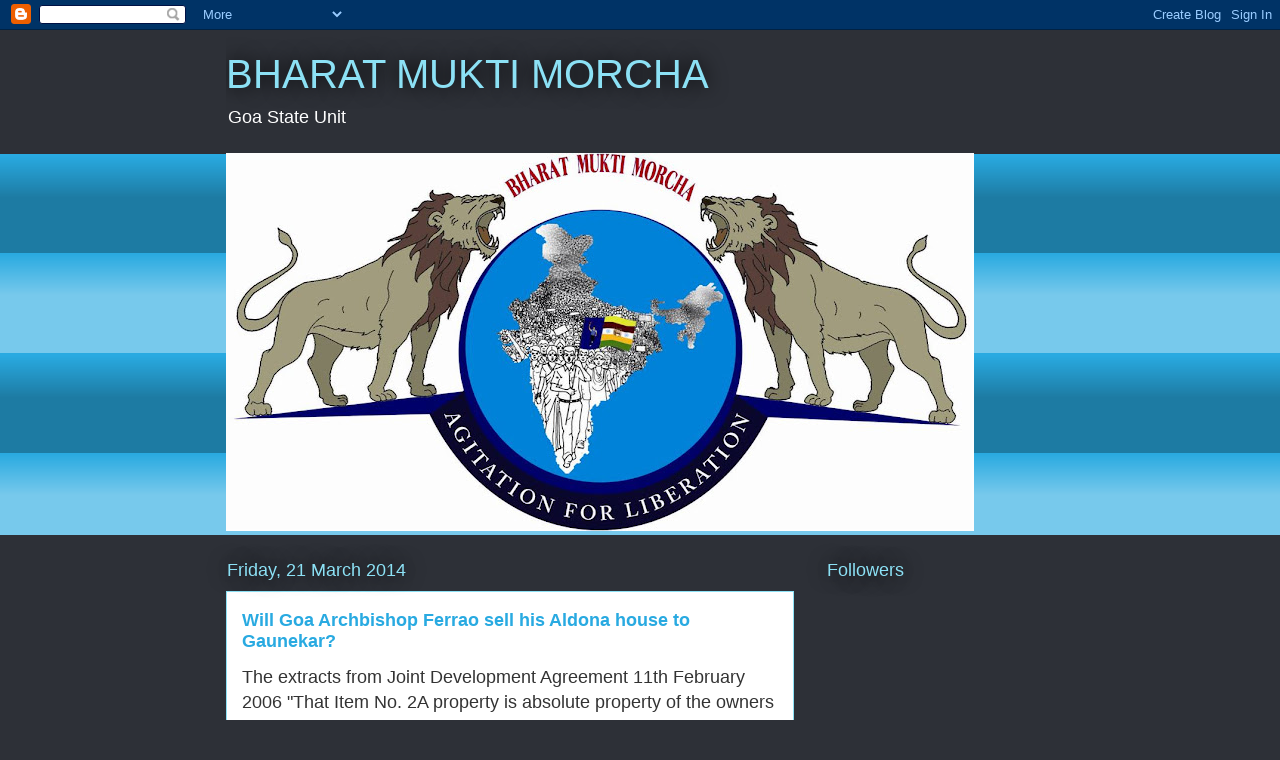

--- FILE ---
content_type: text/html; charset=UTF-8
request_url: http://bharatmukti.blogspot.com/2014/03/will-goa-archbhishop-ferrao-sell-his.html
body_size: 20518
content:
<!DOCTYPE html>
<html class='v2' dir='ltr' lang='en-GB'>
<head>
<link href='https://www.blogger.com/static/v1/widgets/4128112664-css_bundle_v2.css' rel='stylesheet' type='text/css'/>
<meta content='width=1100' name='viewport'/>
<meta content='text/html; charset=UTF-8' http-equiv='Content-Type'/>
<meta content='blogger' name='generator'/>
<link href='http://bharatmukti.blogspot.com/favicon.ico' rel='icon' type='image/x-icon'/>
<link href='http://bharatmukti.blogspot.com/2014/03/will-goa-archbhishop-ferrao-sell-his.html' rel='canonical'/>
<link rel="alternate" type="application/atom+xml" title="BHARAT MUKTI MORCHA - Atom" href="http://bharatmukti.blogspot.com/feeds/posts/default" />
<link rel="alternate" type="application/rss+xml" title="BHARAT MUKTI MORCHA - RSS" href="http://bharatmukti.blogspot.com/feeds/posts/default?alt=rss" />
<link rel="service.post" type="application/atom+xml" title="BHARAT MUKTI MORCHA - Atom" href="https://www.blogger.com/feeds/7434130260979614434/posts/default" />

<link rel="alternate" type="application/atom+xml" title="BHARAT MUKTI MORCHA - Atom" href="http://bharatmukti.blogspot.com/feeds/757653399360183730/comments/default" />
<!--Can't find substitution for tag [blog.ieCssRetrofitLinks]-->
<meta content='http://bharatmukti.blogspot.com/2014/03/will-goa-archbhishop-ferrao-sell-his.html' property='og:url'/>
<meta content='Will Goa Archbishop Ferrao sell his Aldona house to Gaunekar?' property='og:title'/>
<meta content=' The extracts from Joint Development Agreement 11th February 2006 &quot;That Item No. 2A property is absolute property of the owners as mentioned...' property='og:description'/>
<title>BHARAT MUKTI MORCHA: Will Goa Archbishop Ferrao sell his Aldona house to Gaunekar?</title>
<style id='page-skin-1' type='text/css'><!--
/*
-----------------------------------------------
Blogger Template Style
Name:     Awesome Inc.
Designer: Tina Chen
URL:      tinachen.org
----------------------------------------------- */
/* Content
----------------------------------------------- */
body {
font: normal normal 13px Arial, Tahoma, Helvetica, FreeSans, sans-serif;
color: #333333;
background: #2d3037 none repeat scroll top left;
}
html body .content-outer {
min-width: 0;
max-width: 100%;
width: 100%;
}
a:link {
text-decoration: none;
color: #29aae1;
}
a:visited {
text-decoration: none;
color: #015782;
}
a:hover {
text-decoration: underline;
color: #29aae1;
}
.body-fauxcolumn-outer .cap-top {
position: absolute;
z-index: 1;
height: 276px;
width: 100%;
background: transparent none repeat-x scroll top left;
_background-image: none;
}
/* Columns
----------------------------------------------- */
.content-inner {
padding: 0;
}
.header-inner .section {
margin: 0 16px;
}
.tabs-inner .section {
margin: 0 16px;
}
.main-inner {
padding-top: 55px;
}
.main-inner .column-center-inner,
.main-inner .column-left-inner,
.main-inner .column-right-inner {
padding: 0 5px;
}
*+html body .main-inner .column-center-inner {
margin-top: -55px;
}
#layout .main-inner .column-center-inner {
margin-top: 0;
}
/* Header
----------------------------------------------- */
.header-outer {
margin: 0 0 15px 0;
background: transparent none repeat scroll 0 0;
}
.Header h1 {
font: normal normal 40px Arial, Tahoma, Helvetica, FreeSans, sans-serif;
color: #8ce1f5;
text-shadow: 0 0 20px #000000;
}
.Header h1 a {
color: #8ce1f5;
}
.Header .description {
font: normal normal 18px Arial, Tahoma, Helvetica, FreeSans, sans-serif;
color: #ffffff;
}
.header-inner .Header .titlewrapper,
.header-inner .Header .descriptionwrapper {
padding-left: 0;
padding-right: 0;
margin-bottom: 0;
}
.header-inner .Header .titlewrapper {
padding-top: 22px;
}
/* Tabs
----------------------------------------------- */
.tabs-outer {
overflow: hidden;
position: relative;
background: #29aae1 url(http://www.blogblog.com/1kt/awesomeinc/tabs_gradient_light.png) repeat scroll 0 0;
}
#layout .tabs-outer {
overflow: visible;
}
.tabs-cap-top, .tabs-cap-bottom {
position: absolute;
width: 100%;
border-top: 1px solid #2d3037;
}
.tabs-cap-bottom {
bottom: 0;
}
.tabs-inner .widget li a {
display: inline-block;
margin: 0;
padding: .6em 1.5em;
font: normal normal 13px Arial, Tahoma, Helvetica, FreeSans, sans-serif;
color: #ffffff;
border-top: 1px solid #2d3037;
border-bottom: 1px solid #2d3037;
border-left: 1px solid #2d3037;
height: 16px;
line-height: 16px;
}
.tabs-inner .widget li:last-child a {
border-right: 1px solid #2d3037;
}
.tabs-inner .widget li.selected a, .tabs-inner .widget li a:hover {
background: #01689c url(http://www.blogblog.com/1kt/awesomeinc/tabs_gradient_light.png) repeat-x scroll 0 -100px;
color: #ffffff;
}
/* Headings
----------------------------------------------- */
h2 {
font: normal normal 18px Arial, Tahoma, Helvetica, FreeSans, sans-serif;
color: #8ce1f5;
}
/* Widgets
----------------------------------------------- */
.main-inner .section {
margin: 0 27px;
padding: 0;
}
.main-inner .column-left-outer,
.main-inner .column-right-outer {
margin-top: -3.3em;
}
#layout .main-inner .column-left-outer,
#layout .main-inner .column-right-outer {
margin-top: 0;
}
.main-inner .column-left-inner,
.main-inner .column-right-inner {
background: transparent none repeat 0 0;
-moz-box-shadow: 0 0 0 rgba(0, 0, 0, .2);
-webkit-box-shadow: 0 0 0 rgba(0, 0, 0, .2);
-goog-ms-box-shadow: 0 0 0 rgba(0, 0, 0, .2);
box-shadow: 0 0 0 rgba(0, 0, 0, .2);
-moz-border-radius: 0;
-webkit-border-radius: 0;
-goog-ms-border-radius: 0;
border-radius: 0;
}
#layout .main-inner .column-left-inner,
#layout .main-inner .column-right-inner {
margin-top: 0;
}
.sidebar .widget {
font: normal normal 13px Arial, Tahoma, Helvetica, FreeSans, sans-serif;
color: #ffffff;
}
.sidebar .widget a:link {
color: #29aae1;
}
.sidebar .widget a:visited {
color: #015782;
}
.sidebar .widget a:hover {
color: #29aae1;
}
.sidebar .widget h2 {
text-shadow: 0 0 20px #000000;
}
.main-inner .widget {
background-color: transparent;
border: 1px solid transparent;
padding: 0 0 15px;
margin: 20px -16px;
-moz-box-shadow: 0 0 0 rgba(0, 0, 0, .2);
-webkit-box-shadow: 0 0 0 rgba(0, 0, 0, .2);
-goog-ms-box-shadow: 0 0 0 rgba(0, 0, 0, .2);
box-shadow: 0 0 0 rgba(0, 0, 0, .2);
-moz-border-radius: 0;
-webkit-border-radius: 0;
-goog-ms-border-radius: 0;
border-radius: 0;
}
.main-inner .widget h2 {
margin: 0 -0;
padding: .6em 0 .5em;
border-bottom: 1px solid transparent;
}
.footer-inner .widget h2 {
padding: 0 0 .4em;
border-bottom: 1px solid transparent;
}
.main-inner .widget h2 + div, .footer-inner .widget h2 + div {
border-top: 0 solid transparent;
padding-top: 8px;
}
.main-inner .widget .widget-content {
margin: 0 -0;
padding: 7px 0 0;
}
.main-inner .widget ul, .main-inner .widget #ArchiveList ul.flat {
margin: -8px -15px 0;
padding: 0;
list-style: none;
}
.main-inner .widget #ArchiveList {
margin: -8px 0 0;
}
.main-inner .widget ul li, .main-inner .widget #ArchiveList ul.flat li {
padding: .5em 15px;
text-indent: 0;
color: #ffffff;
border-top: 0 solid transparent;
border-bottom: 1px solid transparent;
}
.main-inner .widget #ArchiveList ul li {
padding-top: .25em;
padding-bottom: .25em;
}
.main-inner .widget ul li:first-child, .main-inner .widget #ArchiveList ul.flat li:first-child {
border-top: none;
}
.main-inner .widget ul li:last-child, .main-inner .widget #ArchiveList ul.flat li:last-child {
border-bottom: none;
}
.post-body {
position: relative;
}
.main-inner .widget .post-body ul {
padding: 0 2.5em;
margin: .5em 0;
list-style: disc;
}
.main-inner .widget .post-body ul li {
padding: 0.25em 0;
margin-bottom: .25em;
color: #333333;
border: none;
}
.footer-inner .widget ul {
padding: 0;
list-style: none;
}
.widget .zippy {
color: #ffffff;
}
/* Posts
----------------------------------------------- */
body .main-inner .Blog {
padding: 0;
margin-bottom: 1em;
background-color: transparent;
border: none;
-moz-box-shadow: 0 0 0 rgba(0, 0, 0, 0);
-webkit-box-shadow: 0 0 0 rgba(0, 0, 0, 0);
-goog-ms-box-shadow: 0 0 0 rgba(0, 0, 0, 0);
box-shadow: 0 0 0 rgba(0, 0, 0, 0);
}
.main-inner .section:last-child .Blog:last-child {
padding: 0;
margin-bottom: 1em;
}
.main-inner .widget h2.date-header {
margin: 0 -15px 1px;
padding: 0 0 0 0;
font: normal normal 18px Arial, Tahoma, Helvetica, FreeSans, sans-serif;
color: #8ce1f5;
background: transparent none no-repeat fixed center center;
border-top: 0 solid transparent;
border-bottom: 1px solid transparent;
-moz-border-radius-topleft: 0;
-moz-border-radius-topright: 0;
-webkit-border-top-left-radius: 0;
-webkit-border-top-right-radius: 0;
border-top-left-radius: 0;
border-top-right-radius: 0;
position: absolute;
bottom: 100%;
left: 0;
text-shadow: 0 0 20px #000000;
}
.main-inner .widget h2.date-header span {
font: normal normal 18px Arial, Tahoma, Helvetica, FreeSans, sans-serif;
display: block;
padding: .5em 15px;
border-left: 0 solid transparent;
border-right: 0 solid transparent;
}
.date-outer {
position: relative;
margin: 55px 0 20px;
padding: 0 15px;
background-color: #ffffff;
border: 1px solid #8ce1f5;
-moz-box-shadow: 0 0 0 rgba(0, 0, 0, .2);
-webkit-box-shadow: 0 0 0 rgba(0, 0, 0, .2);
-goog-ms-box-shadow: 0 0 0 rgba(0, 0, 0, .2);
box-shadow: 0 0 0 rgba(0, 0, 0, .2);
-moz-border-radius: 0;
-webkit-border-radius: 0;
-goog-ms-border-radius: 0;
border-radius: 0;
}
.date-outer:first-child {
margin-top: 0;
}
.date-outer:last-child {
margin-bottom: 0;
-moz-border-radius-bottomleft: 0;
-moz-border-radius-bottomright: 0;
-webkit-border-bottom-left-radius: 0;
-webkit-border-bottom-right-radius: 0;
-goog-ms-border-bottom-left-radius: 0;
-goog-ms-border-bottom-right-radius: 0;
border-bottom-left-radius: 0;
border-bottom-right-radius: 0;
}
.date-posts {
margin: 0 -0;
padding: 0 0;
clear: both;
}
.post-outer, .inline-ad {
border-top: 1px solid #8ce1f5;
margin: 0 -0;
padding: 15px 0;
}
.post-outer {
padding-bottom: 10px;
}
.post-outer:first-child {
padding-top: 10px;
border-top: none;
}
.post-outer:last-child, .inline-ad:last-child {
border-bottom: none;
}
.post-body {
position: relative;
}
.post-body img {
padding: 8px;
background: #ffffff;
border: 1px solid #cccccc;
-moz-box-shadow: 0 0 20px rgba(0, 0, 0, .2);
-webkit-box-shadow: 0 0 20px rgba(0, 0, 0, .2);
box-shadow: 0 0 20px rgba(0, 0, 0, .2);
-moz-border-radius: 0;
-webkit-border-radius: 0;
border-radius: 0;
}
h3.post-title, h4 {
font: normal bold 18px Arial, Tahoma, Helvetica, FreeSans, sans-serif;
color: #29aae1;
}
h3.post-title a {
font: normal bold 18px Arial, Tahoma, Helvetica, FreeSans, sans-serif;
color: #29aae1;
}
h3.post-title a:hover {
color: #29aae1;
text-decoration: underline;
}
.post-header {
margin: 0 0 1em;
}
.post-body {
line-height: 1.4;
}
.post-outer h2 {
color: #333333;
}
.post-footer {
margin: 1.5em 0 0;
}
#blog-pager {
padding: 15px;
font-size: 120%;
background-color: transparent;
border: 1px solid transparent;
-moz-box-shadow: 0 0 0 rgba(0, 0, 0, .2);
-webkit-box-shadow: 0 0 0 rgba(0, 0, 0, .2);
-goog-ms-box-shadow: 0 0 0 rgba(0, 0, 0, .2);
box-shadow: 0 0 0 rgba(0, 0, 0, .2);
-moz-border-radius: 0;
-webkit-border-radius: 0;
-goog-ms-border-radius: 0;
border-radius: 0;
-moz-border-radius-topleft: 0;
-moz-border-radius-topright: 0;
-webkit-border-top-left-radius: 0;
-webkit-border-top-right-radius: 0;
-goog-ms-border-top-left-radius: 0;
-goog-ms-border-top-right-radius: 0;
border-top-left-radius: 0;
border-top-right-radius-topright: 0;
margin-top: 0;
}
.blog-feeds, .post-feeds {
margin: 1em 0;
text-align: center;
color: #ffffff;
}
.blog-feeds a, .post-feeds a {
color: #29aae1;
}
.blog-feeds a:visited, .post-feeds a:visited {
color: #015782;
}
.blog-feeds a:hover, .post-feeds a:hover {
color: #29aae1;
}
.post-outer .comments {
margin-top: 2em;
}
/* Comments
----------------------------------------------- */
.comments .comments-content .icon.blog-author {
background-repeat: no-repeat;
background-image: url([data-uri]);
}
.comments .comments-content .loadmore a {
border-top: 1px solid #2d3037;
border-bottom: 1px solid #2d3037;
}
.comments .continue {
border-top: 2px solid #2d3037;
}
/* Footer
----------------------------------------------- */
.footer-outer {
margin: -0 0 -1px;
padding: 0 0 0;
color: #ffffff;
overflow: hidden;
}
.footer-fauxborder-left {
border-top: 1px solid transparent;
background: transparent none repeat scroll 0 0;
-moz-box-shadow: 0 0 0 rgba(0, 0, 0, .2);
-webkit-box-shadow: 0 0 0 rgba(0, 0, 0, .2);
-goog-ms-box-shadow: 0 0 0 rgba(0, 0, 0, .2);
box-shadow: 0 0 0 rgba(0, 0, 0, .2);
margin: 0 -0;
}
/* Mobile
----------------------------------------------- */
body.mobile {
background-size: auto;
}
.mobile .body-fauxcolumn-outer {
background: transparent none repeat scroll top left;
}
*+html body.mobile .main-inner .column-center-inner {
margin-top: 0;
}
.mobile .main-inner .widget {
padding: 0 0 15px;
}
.mobile .main-inner .widget h2 + div,
.mobile .footer-inner .widget h2 + div {
border-top: none;
padding-top: 0;
}
.mobile .footer-inner .widget h2 {
padding: 0.5em 0;
border-bottom: none;
}
.mobile .main-inner .widget .widget-content {
margin: 0;
padding: 7px 0 0;
}
.mobile .main-inner .widget ul,
.mobile .main-inner .widget #ArchiveList ul.flat {
margin: 0 -15px 0;
}
.mobile .main-inner .widget h2.date-header {
left: 0;
}
.mobile .date-header span {
padding: 0.4em 0;
}
.mobile .date-outer:first-child {
margin-bottom: 0;
border: 1px solid #8ce1f5;
-moz-border-radius-topleft: 0;
-moz-border-radius-topright: 0;
-webkit-border-top-left-radius: 0;
-webkit-border-top-right-radius: 0;
-goog-ms-border-top-left-radius: 0;
-goog-ms-border-top-right-radius: 0;
border-top-left-radius: 0;
border-top-right-radius: 0;
}
.mobile .date-outer {
border-color: #8ce1f5;
border-width: 0 1px 1px;
}
.mobile .date-outer:last-child {
margin-bottom: 0;
}
.mobile .main-inner {
padding: 0;
}
.mobile .header-inner .section {
margin: 0;
}
.mobile .post-outer, .mobile .inline-ad {
padding: 5px 0;
}
.mobile .tabs-inner .section {
margin: 0 10px;
}
.mobile .main-inner .widget h2 {
margin: 0;
padding: 0;
}
.mobile .main-inner .widget h2.date-header span {
padding: 0;
}
.mobile .main-inner .widget .widget-content {
margin: 0;
padding: 7px 0 0;
}
.mobile #blog-pager {
border: 1px solid transparent;
background: transparent none repeat scroll 0 0;
}
.mobile .main-inner .column-left-inner,
.mobile .main-inner .column-right-inner {
background: transparent none repeat 0 0;
-moz-box-shadow: none;
-webkit-box-shadow: none;
-goog-ms-box-shadow: none;
box-shadow: none;
}
.mobile .date-posts {
margin: 0;
padding: 0;
}
.mobile .footer-fauxborder-left {
margin: 0;
border-top: inherit;
}
.mobile .main-inner .section:last-child .Blog:last-child {
margin-bottom: 0;
}
.mobile-index-contents {
color: #333333;
}
.mobile .mobile-link-button {
background: #29aae1 url(http://www.blogblog.com/1kt/awesomeinc/tabs_gradient_light.png) repeat scroll 0 0;
}
.mobile-link-button a:link, .mobile-link-button a:visited {
color: #ffffff;
}
.mobile .tabs-inner .PageList .widget-content {
background: transparent;
border-top: 1px solid;
border-color: #2d3037;
color: #ffffff;
}
.mobile .tabs-inner .PageList .widget-content .pagelist-arrow {
border-left: 1px solid #2d3037;
}

--></style>
<style id='template-skin-1' type='text/css'><!--
body {
min-width: 860px;
}
.content-outer, .content-fauxcolumn-outer, .region-inner {
min-width: 860px;
max-width: 860px;
_width: 860px;
}
.main-inner .columns {
padding-left: 0px;
padding-right: 260px;
}
.main-inner .fauxcolumn-center-outer {
left: 0px;
right: 260px;
/* IE6 does not respect left and right together */
_width: expression(this.parentNode.offsetWidth -
parseInt("0px") -
parseInt("260px") + 'px');
}
.main-inner .fauxcolumn-left-outer {
width: 0px;
}
.main-inner .fauxcolumn-right-outer {
width: 260px;
}
.main-inner .column-left-outer {
width: 0px;
right: 100%;
margin-left: -0px;
}
.main-inner .column-right-outer {
width: 260px;
margin-right: -260px;
}
#layout {
min-width: 0;
}
#layout .content-outer {
min-width: 0;
width: 800px;
}
#layout .region-inner {
min-width: 0;
width: auto;
}
body#layout div.add_widget {
padding: 8px;
}
body#layout div.add_widget a {
margin-left: 32px;
}
--></style>
<link href='https://www.blogger.com/dyn-css/authorization.css?targetBlogID=7434130260979614434&amp;zx=bbf2b4b4-1dac-4286-aee4-20f5127448f0' media='none' onload='if(media!=&#39;all&#39;)media=&#39;all&#39;' rel='stylesheet'/><noscript><link href='https://www.blogger.com/dyn-css/authorization.css?targetBlogID=7434130260979614434&amp;zx=bbf2b4b4-1dac-4286-aee4-20f5127448f0' rel='stylesheet'/></noscript>
<meta name='google-adsense-platform-account' content='ca-host-pub-1556223355139109'/>
<meta name='google-adsense-platform-domain' content='blogspot.com'/>

<!-- data-ad-client=ca-pub-5288327596880541 -->

</head>
<body class='loading variant-icy'>
<div class='navbar section' id='navbar' name='Navbar'><div class='widget Navbar' data-version='1' id='Navbar1'><script type="text/javascript">
    function setAttributeOnload(object, attribute, val) {
      if(window.addEventListener) {
        window.addEventListener('load',
          function(){ object[attribute] = val; }, false);
      } else {
        window.attachEvent('onload', function(){ object[attribute] = val; });
      }
    }
  </script>
<div id="navbar-iframe-container"></div>
<script type="text/javascript" src="https://apis.google.com/js/platform.js"></script>
<script type="text/javascript">
      gapi.load("gapi.iframes:gapi.iframes.style.bubble", function() {
        if (gapi.iframes && gapi.iframes.getContext) {
          gapi.iframes.getContext().openChild({
              url: 'https://www.blogger.com/navbar/7434130260979614434?po\x3d757653399360183730\x26origin\x3dhttp://bharatmukti.blogspot.com',
              where: document.getElementById("navbar-iframe-container"),
              id: "navbar-iframe"
          });
        }
      });
    </script><script type="text/javascript">
(function() {
var script = document.createElement('script');
script.type = 'text/javascript';
script.src = '//pagead2.googlesyndication.com/pagead/js/google_top_exp.js';
var head = document.getElementsByTagName('head')[0];
if (head) {
head.appendChild(script);
}})();
</script>
</div></div>
<div class='body-fauxcolumns'>
<div class='fauxcolumn-outer body-fauxcolumn-outer'>
<div class='cap-top'>
<div class='cap-left'></div>
<div class='cap-right'></div>
</div>
<div class='fauxborder-left'>
<div class='fauxborder-right'></div>
<div class='fauxcolumn-inner'>
</div>
</div>
<div class='cap-bottom'>
<div class='cap-left'></div>
<div class='cap-right'></div>
</div>
</div>
</div>
<div class='content'>
<div class='content-fauxcolumns'>
<div class='fauxcolumn-outer content-fauxcolumn-outer'>
<div class='cap-top'>
<div class='cap-left'></div>
<div class='cap-right'></div>
</div>
<div class='fauxborder-left'>
<div class='fauxborder-right'></div>
<div class='fauxcolumn-inner'>
</div>
</div>
<div class='cap-bottom'>
<div class='cap-left'></div>
<div class='cap-right'></div>
</div>
</div>
</div>
<div class='content-outer'>
<div class='content-cap-top cap-top'>
<div class='cap-left'></div>
<div class='cap-right'></div>
</div>
<div class='fauxborder-left content-fauxborder-left'>
<div class='fauxborder-right content-fauxborder-right'></div>
<div class='content-inner'>
<header>
<div class='header-outer'>
<div class='header-cap-top cap-top'>
<div class='cap-left'></div>
<div class='cap-right'></div>
</div>
<div class='fauxborder-left header-fauxborder-left'>
<div class='fauxborder-right header-fauxborder-right'></div>
<div class='region-inner header-inner'>
<div class='header section' id='header' name='Header'><div class='widget Header' data-version='1' id='Header1'>
<div id='header-inner'>
<div class='titlewrapper'>
<h1 class='title'>
<a href='http://bharatmukti.blogspot.com/'>
BHARAT MUKTI MORCHA
</a>
</h1>
</div>
<div class='descriptionwrapper'>
<p class='description'><span>Goa State Unit</span></p>
</div>
</div>
</div></div>
</div>
</div>
<div class='header-cap-bottom cap-bottom'>
<div class='cap-left'></div>
<div class='cap-right'></div>
</div>
</div>
</header>
<div class='tabs-outer'>
<div class='tabs-cap-top cap-top'>
<div class='cap-left'></div>
<div class='cap-right'></div>
</div>
<div class='fauxborder-left tabs-fauxborder-left'>
<div class='fauxborder-right tabs-fauxborder-right'></div>
<div class='region-inner tabs-inner'>
<div class='tabs section' id='crosscol' name='Cross-column'><div class='widget Image' data-version='1' id='Image1'>
<div class='widget-content'>
<img alt='' height='378' id='Image1_img' src='https://blogger.googleusercontent.com/img/b/R29vZ2xl/AVvXsEh7pKx_yTc-xMHB1U6ERZ6xA940tizQTgYr58lTOfGffxPtUOP8UT-AEWVf9RYoriyaP4u5yg5cBcPId4PhHkxQMYmKuu_JPBH383eOCsrE8R6uBEc1a7AxP8oNyZ64x8PwadgMPoAJjN8/s748/bmmlogo.upload.jpg' width='748'/>
<br/>
</div>
<div class='clear'></div>
</div></div>
<div class='tabs no-items section' id='crosscol-overflow' name='Cross-Column 2'></div>
</div>
</div>
<div class='tabs-cap-bottom cap-bottom'>
<div class='cap-left'></div>
<div class='cap-right'></div>
</div>
</div>
<div class='main-outer'>
<div class='main-cap-top cap-top'>
<div class='cap-left'></div>
<div class='cap-right'></div>
</div>
<div class='fauxborder-left main-fauxborder-left'>
<div class='fauxborder-right main-fauxborder-right'></div>
<div class='region-inner main-inner'>
<div class='columns fauxcolumns'>
<div class='fauxcolumn-outer fauxcolumn-center-outer'>
<div class='cap-top'>
<div class='cap-left'></div>
<div class='cap-right'></div>
</div>
<div class='fauxborder-left'>
<div class='fauxborder-right'></div>
<div class='fauxcolumn-inner'>
</div>
</div>
<div class='cap-bottom'>
<div class='cap-left'></div>
<div class='cap-right'></div>
</div>
</div>
<div class='fauxcolumn-outer fauxcolumn-left-outer'>
<div class='cap-top'>
<div class='cap-left'></div>
<div class='cap-right'></div>
</div>
<div class='fauxborder-left'>
<div class='fauxborder-right'></div>
<div class='fauxcolumn-inner'>
</div>
</div>
<div class='cap-bottom'>
<div class='cap-left'></div>
<div class='cap-right'></div>
</div>
</div>
<div class='fauxcolumn-outer fauxcolumn-right-outer'>
<div class='cap-top'>
<div class='cap-left'></div>
<div class='cap-right'></div>
</div>
<div class='fauxborder-left'>
<div class='fauxborder-right'></div>
<div class='fauxcolumn-inner'>
</div>
</div>
<div class='cap-bottom'>
<div class='cap-left'></div>
<div class='cap-right'></div>
</div>
</div>
<!-- corrects IE6 width calculation -->
<div class='columns-inner'>
<div class='column-center-outer'>
<div class='column-center-inner'>
<div class='main section' id='main' name='Main'><div class='widget Blog' data-version='1' id='Blog1'>
<div class='blog-posts hfeed'>

          <div class="date-outer">
        
<h2 class='date-header'><span>Friday, 21 March 2014</span></h2>

          <div class="date-posts">
        
<div class='post-outer'>
<div class='post hentry uncustomized-post-template' itemprop='blogPost' itemscope='itemscope' itemtype='http://schema.org/BlogPosting'>
<meta content='7434130260979614434' itemprop='blogId'/>
<meta content='757653399360183730' itemprop='postId'/>
<a name='757653399360183730'></a>
<h3 class='post-title entry-title' itemprop='name'>
Will Goa Archbishop Ferrao sell his Aldona house to Gaunekar?
</h3>
<div class='post-header'>
<div class='post-header-line-1'></div>
</div>
<div class='post-body entry-content' id='post-body-757653399360183730' itemprop='description articleBody'>
<div dir="ltr" style="text-align: left;" trbidi="on">
<span style="font-size: large;"><span style="font-family: Arial,Helvetica,sans-serif;">The extracts from Joint Development Agreement 11th February 2006 "That Item No. 2A property is absolute property of the owners as mentioned in Annexure II to this agreement and the First Party repeats that other than him there are no other persons having rights title or interest to the same. <a href="http://bharatmukti.blogspot.in/2014/03/is-goa-archbishop-emiritus-drraul.html" rel="nofollow" target="_blank">The First Party </a>warrants that he shall complete the acquisition of the property mentioned in Item no. 2A of the Scheduled Property within a period of 90 (ninety) days from the date of this Agreement."&nbsp;</span></span><br />
<br />
<span style="font-size: large;"><span style="font-family: Arial,Helvetica,sans-serif;">This means Bamon Mahendra Gaunekar is absolute owner of this portion of land. </span></span><br />
<span style="font-size: large;"><span style="font-family: Arial,Helvetica,sans-serif;"><br /></span></span>
<span style="font-size: large;"><span style="font-family: Arial,Helvetica,sans-serif;">"That the Occupant are unauthorized occupants of the properties described in Item No.3 and the Church is taking steps to recover the same back to and sell them to the First Party"</span></span><br />
<span style="font-size: large;"><span style="font-family: Arial,Helvetica,sans-serif;"><br /></span></span>
<span style="font-size: large;"><span style="font-family: Arial,Helvetica,sans-serif;">This means the Church in Goa headed by Archbishop Bamon Ferrao has initiated the steps to take away the legal rights of Vanxim people and hand it over to Bamon Gaunekar! So disgusting. Yet this is what Bamon Raj is.</span></span><br />
<span style="font-size: large;"><span style="font-family: Arial,Helvetica,sans-serif;"><br /></span></span>
<span style="font-size: large;"><span style="font-family: Arial,Helvetica,sans-serif;">"That a portion of the Item No.4 lands of the Sheduled hereunder is a absolute property of the Church and the balance is occupied by the villagers as lessees/ owners/individuals.</span></span><br />
<span style="font-size: large;"><span style="font-family: Arial,Helvetica,sans-serif;"><br /></span></span>
<span style="font-size: large;"><span style="font-family: Arial,Helvetica,sans-serif;">That the First Party undertakes to get necessary permission from the Church for the Second Party to enter into a Lease with the Church for a period of 99 years with respect to the properties in Item No.4 of the Schedule here under within 90 (ninety) days from the date of this Agreement and to acquire on an ownership basis the properties constructed by the villagers on land owned by the Church and leased to them within 90 (ninety) days from the date of this Agreement."</span></span><br />
<span style="font-size: large;"><span style="font-family: Arial,Helvetica,sans-serif;"><br /></span></span>
<span style="font-size: large;"><span style="font-family: Arial,Helvetica,sans-serif;">This means Church is facilitating the takeover of land in Vanxim even where villagers has built their houses. One wonders as to why Archbishop is not selling his house to Gaunekar in Aldona if he has ownership right to the same. Perhaps he will shortly. He has no right to do all the mischief that he is doing in Vanxim. Each paragraph of this Joint development Agreement is clothed with threads of scandal.</span></span><br />
<br />
<br />
<br /></div>
<div style='clear: both;'></div>
</div>
<div class='post-footer'>
<div class='post-footer-line post-footer-line-1'>
<span class='post-author vcard'>
Posted by
<span class='fn' itemprop='author' itemscope='itemscope' itemtype='http://schema.org/Person'>
<meta content='https://www.blogger.com/profile/12445569153929543299' itemprop='url'/>
<a class='g-profile' href='https://www.blogger.com/profile/12445569153929543299' rel='author' title='author profile'>
<span itemprop='name'>Bharat Mukti Morcha</span>
</a>
</span>
</span>
<span class='post-timestamp'>
at
<meta content='http://bharatmukti.blogspot.com/2014/03/will-goa-archbhishop-ferrao-sell-his.html' itemprop='url'/>
<a class='timestamp-link' href='http://bharatmukti.blogspot.com/2014/03/will-goa-archbhishop-ferrao-sell-his.html' rel='bookmark' title='permanent link'><abbr class='published' itemprop='datePublished' title='2014-03-21T14:00:00+05:30'>14:00</abbr></a>
</span>
<span class='post-comment-link'>
</span>
<span class='post-icons'>
<span class='item-control blog-admin pid-1821920064'>
<a href='https://www.blogger.com/post-edit.g?blogID=7434130260979614434&postID=757653399360183730&from=pencil' title='Edit Post'>
<img alt='' class='icon-action' height='18' src='https://resources.blogblog.com/img/icon18_edit_allbkg.gif' width='18'/>
</a>
</span>
</span>
<div class='post-share-buttons goog-inline-block'>
<a class='goog-inline-block share-button sb-email' href='https://www.blogger.com/share-post.g?blogID=7434130260979614434&postID=757653399360183730&target=email' target='_blank' title='Email This'><span class='share-button-link-text'>Email This</span></a><a class='goog-inline-block share-button sb-blog' href='https://www.blogger.com/share-post.g?blogID=7434130260979614434&postID=757653399360183730&target=blog' onclick='window.open(this.href, "_blank", "height=270,width=475"); return false;' target='_blank' title='BlogThis!'><span class='share-button-link-text'>BlogThis!</span></a><a class='goog-inline-block share-button sb-twitter' href='https://www.blogger.com/share-post.g?blogID=7434130260979614434&postID=757653399360183730&target=twitter' target='_blank' title='Share to X'><span class='share-button-link-text'>Share to X</span></a><a class='goog-inline-block share-button sb-facebook' href='https://www.blogger.com/share-post.g?blogID=7434130260979614434&postID=757653399360183730&target=facebook' onclick='window.open(this.href, "_blank", "height=430,width=640"); return false;' target='_blank' title='Share to Facebook'><span class='share-button-link-text'>Share to Facebook</span></a><a class='goog-inline-block share-button sb-pinterest' href='https://www.blogger.com/share-post.g?blogID=7434130260979614434&postID=757653399360183730&target=pinterest' target='_blank' title='Share to Pinterest'><span class='share-button-link-text'>Share to Pinterest</span></a>
</div>
</div>
<div class='post-footer-line post-footer-line-2'>
<span class='post-labels'>
Labels:
<a href='http://bharatmukti.blogspot.com/search/label/JDA' rel='tag'>JDA</a>,
<a href='http://bharatmukti.blogspot.com/search/label/Vanxim' rel='tag'>Vanxim</a>
</span>
</div>
<div class='post-footer-line post-footer-line-3'>
<span class='post-location'>
</span>
</div>
</div>
</div>
<div class='comments' id='comments'>
<a name='comments'></a>
<h4>No comments:</h4>
<div id='Blog1_comments-block-wrapper'>
<dl class='avatar-comment-indent' id='comments-block'>
</dl>
</div>
<p class='comment-footer'>
<div class='comment-form'>
<a name='comment-form'></a>
<h4 id='comment-post-message'>Post a Comment</h4>
<p>
</p>
<a href='https://www.blogger.com/comment/frame/7434130260979614434?po=757653399360183730&hl=en-GB&saa=85391&origin=http://bharatmukti.blogspot.com' id='comment-editor-src'></a>
<iframe allowtransparency='true' class='blogger-iframe-colorize blogger-comment-from-post' frameborder='0' height='410px' id='comment-editor' name='comment-editor' src='' width='100%'></iframe>
<script src='https://www.blogger.com/static/v1/jsbin/1345082660-comment_from_post_iframe.js' type='text/javascript'></script>
<script type='text/javascript'>
      BLOG_CMT_createIframe('https://www.blogger.com/rpc_relay.html');
    </script>
</div>
</p>
</div>
</div>
<div class='inline-ad'>
<script type="text/javascript"><!--
google_ad_client="pub-5288327596880541";
google_ad_host="pub-1556223355139109";
google_ad_width=200;
google_ad_height=200;
google_ad_format="200x200_as";
google_ad_type="text_image";
google_ad_host_channel="0001+S0006+L0001";
google_color_border="FFFFFF";
google_color_bg="FFFFFF";
google_color_link="8CE1F5";
google_color_url="29AAE1";
google_color_text="333333";
//--></script>
<script type="text/javascript"
  src="http://pagead2.googlesyndication.com/pagead/show_ads.js">
</script>
</div>

        </div></div>
      
</div>
<div class='blog-pager' id='blog-pager'>
<span id='blog-pager-newer-link'>
<a class='blog-pager-newer-link' href='http://bharatmukti.blogspot.com/2014/03/need-of-hour-is-to-reclaim-traditinal.html' id='Blog1_blog-pager-newer-link' title='Newer Post'>Newer Post</a>
</span>
<span id='blog-pager-older-link'>
<a class='blog-pager-older-link' href='http://bharatmukti.blogspot.com/2014/03/mulnivasi-minor-girl-stoned-in-siolim.html' id='Blog1_blog-pager-older-link' title='Older Post'>Older Post</a>
</span>
<a class='home-link' href='http://bharatmukti.blogspot.com/'>Home</a>
</div>
<div class='clear'></div>
<div class='post-feeds'>
<div class='feed-links'>
Subscribe to:
<a class='feed-link' href='http://bharatmukti.blogspot.com/feeds/757653399360183730/comments/default' target='_blank' type='application/atom+xml'>Post Comments (Atom)</a>
</div>
</div>
</div></div>
</div>
</div>
<div class='column-left-outer'>
<div class='column-left-inner'>
<aside>
</aside>
</div>
</div>
<div class='column-right-outer'>
<div class='column-right-inner'>
<aside>
<div class='sidebar section' id='sidebar-right-1'><div class='widget Followers' data-version='1' id='Followers1'>
<h2 class='title'>Followers</h2>
<div class='widget-content'>
<div id='Followers1-wrapper'>
<div style='margin-right:2px;'>
<div><script type="text/javascript" src="https://apis.google.com/js/platform.js"></script>
<div id="followers-iframe-container"></div>
<script type="text/javascript">
    window.followersIframe = null;
    function followersIframeOpen(url) {
      gapi.load("gapi.iframes", function() {
        if (gapi.iframes && gapi.iframes.getContext) {
          window.followersIframe = gapi.iframes.getContext().openChild({
            url: url,
            where: document.getElementById("followers-iframe-container"),
            messageHandlersFilter: gapi.iframes.CROSS_ORIGIN_IFRAMES_FILTER,
            messageHandlers: {
              '_ready': function(obj) {
                window.followersIframe.getIframeEl().height = obj.height;
              },
              'reset': function() {
                window.followersIframe.close();
                followersIframeOpen("https://www.blogger.com/followers/frame/7434130260979614434?colors\x3dCgt0cmFuc3BhcmVudBILdHJhbnNwYXJlbnQaByMzMzMzMzMiByMyOWFhZTEqByMyZDMwMzcyByM4Y2UxZjU6ByMzMzMzMzNCByMyOWFhZTFKByNmZmZmZmZSByMyOWFhZTFaC3RyYW5zcGFyZW50\x26pageSize\x3d21\x26hl\x3den-GB\x26origin\x3dhttp://bharatmukti.blogspot.com");
              },
              'open': function(url) {
                window.followersIframe.close();
                followersIframeOpen(url);
              }
            }
          });
        }
      });
    }
    followersIframeOpen("https://www.blogger.com/followers/frame/7434130260979614434?colors\x3dCgt0cmFuc3BhcmVudBILdHJhbnNwYXJlbnQaByMzMzMzMzMiByMyOWFhZTEqByMyZDMwMzcyByM4Y2UxZjU6ByMzMzMzMzNCByMyOWFhZTFKByNmZmZmZmZSByMyOWFhZTFaC3RyYW5zcGFyZW50\x26pageSize\x3d21\x26hl\x3den-GB\x26origin\x3dhttp://bharatmukti.blogspot.com");
  </script></div>
</div>
</div>
<div class='clear'></div>
</div>
</div><div class='widget AdSense' data-version='1' id='AdSense1'>
<div class='widget-content'>
<script type="text/javascript"><!--
google_ad_client="pub-5288327596880541";
google_ad_host="pub-1556223355139109";
google_alternate_ad_url="http://img2.blogblog.com/img/blogger_ad.html";
google_ad_width=200;
google_ad_height=200;
google_ad_format="200x200_as";
google_ad_type="text_image";
google_ad_host_channel="0001+S0006+L0001";
google_color_border="FFFFFF";
google_color_bg="FFFFFF";
google_color_link="8CE1F5";
google_color_url="29AAE1";
google_color_text="333333";
//--></script>
<script type="text/javascript"
  src="http://pagead2.googlesyndication.com/pagead/show_ads.js">
</script>
<div class='clear'></div>
</div>
</div><div class='widget PopularPosts' data-version='1' id='PopularPosts1'>
<h2>Popular Posts</h2>
<div class='widget-content popular-posts'>
<ul>
<li>
<div class='item-content'>
<div class='item-title'><a href='http://bharatmukti.blogspot.com/2012/06/then-how-did-in-spite-of-strong.html'>How did Dr.Ambedkar got elected to the Constituent Assembly?</a></div>
<div class='item-snippet'>    By Waman Meshram, National President, Bharat Mukti Morcha    Then how did, in spite of strong opposition from Congress Dr.Ambedkar got e...</div>
</div>
<div style='clear: both;'></div>
</li>
<li>
<div class='item-content'>
<div class='item-title'><a href='http://bharatmukti.blogspot.com/2012/06/how-bamons-have-used-and-discarded.html'>How Bamons used and discarded Marathas-OBC-Kunbis in India - Part 1</a></div>
<div class='item-snippet'>  This is an English translation of speech made by current National President of Bharat Mukti Morcha Waman Meshram on 21st March 2009 at Dau...</div>
</div>
<div style='clear: both;'></div>
</li>
<li>
<div class='item-content'>
<div class='item-thumbnail'>
<a href='http://bharatmukti.blogspot.com/2024/09/all-roads-leads-to-moira-see.html' target='_blank'>
<img alt='' border='0' src='https://blogger.googleusercontent.com/img/b/R29vZ2xl/AVvXsEhWB7zhTqew1JRFMBzb94Z_q6ga9P30HeLTBDNnc-ebyan54IKk25VS46uvIVdBrqL31bloXxddwYT9e1WlctV3IACv6aehCqm1Ta59QRqh6kJF4_tA4yiSERkZB4Law48yeD1ChHcMEMgnCh7svDEsxOe_ox-UDg1jtA0dLRzeWh_OmiriouDvcmAOY2I/w72-h72-p-k-no-nu/20240914_132817.jpg'/>
</a>
</div>
<div class='item-title'><a href='http://bharatmukti.blogspot.com/2024/09/all-roads-leads-to-moira-see.html'>All roads leads to Moira! See the Traditional House before its wiped off!</a></div>
<div class='item-snippet'>This is the house in Maroon and yellow with white cross exalted high above is must place to visit to get glimpse of it before it gets wiped ...</div>
</div>
<div style='clear: both;'></div>
</li>
<li>
<div class='item-content'>
<div class='item-thumbnail'>
<a href='http://bharatmukti.blogspot.com/2016/07/frvictor-rodrigues-letter-on-vanxim.html' target='_blank'>
<img alt='' border='0' src='https://blogger.googleusercontent.com/img/b/R29vZ2xl/AVvXsEhzYJQpaTy4RpJYLAqqkYB_q9QewrvgTUCZc6sleTcgl-w512lMvsuS6v7DaTpg5aOGb9t3cQKO19cbOUhKDA3eokfG94DDAURLVuEpi3QTFCkbo0sRBuBV6ygI3MnbZh-AHm_YzUEsR_U/w72-h72-p-k-no-nu/VX.jpg'/>
</a>
</div>
<div class='item-title'><a href='http://bharatmukti.blogspot.com/2016/07/frvictor-rodrigues-letter-on-vanxim.html'>Fr.Victor Rodrigues letter on Vanxim scam to Mahendra Gaunekar</a></div>
<div class='item-snippet'>   This is a scanned copy of the letter dated November 10, 2009 of the then Procurator of the Archdiocese of Goa in 2009 Fr. Victor Rodrigue...</div>
</div>
<div style='clear: both;'></div>
</li>
<li>
<div class='item-content'>
<div class='item-thumbnail'>
<a href='http://bharatmukti.blogspot.com/2016/07/vanxim-agreement-of-sale-of-1999-text.html' target='_blank'>
<img alt='' border='0' src='https://blogger.googleusercontent.com/img/b/R29vZ2xl/AVvXsEjcOsdBoiP1j3ozGQs3NHOSHSj1Lu_znUfTkYvCqEgOfeFeA2uuMahhlf22BZGfZBuwNIVy_vJaizITNMGuY1W1GRZzMC2vs0S8rrIWapsCigmyVGnf3kTCvqm-WZliJes2VTDocr86tMY/w72-h72-p-k-no-nu/_agreement.jpg'/>
</a>
</div>
<div class='item-title'><a href='http://bharatmukti.blogspot.com/2016/07/vanxim-agreement-of-sale-of-1999-text.html'>Vanxim Agreement of Sale of 1999 text and comments</a></div>
<div class='item-snippet'> 1. Agreement of Sale carried on 09.04.1999 between Fr. Victor Rodrigues and Mahendra Gaunekar   2. Land composition is in two clusters: 1,8...</div>
</div>
<div style='clear: both;'></div>
</li>
<li>
<div class='item-content'>
<div class='item-title'><a href='http://bharatmukti.blogspot.com/2012/06/why-did-indira-gandhi-organized.html'>Why did Indira Gandhi organized &#8216;Operation Blue Star'?</a></div>
<div class='item-snippet'> By Waman Meshram, National President, Bharat Mukti Morcha       Indira Gandhi wanted to contest and win 1984 elections and OBC awakening wa...</div>
</div>
<div style='clear: both;'></div>
</li>
<li>
<div class='item-content'>
<div class='item-thumbnail'>
<a href='http://bharatmukti.blogspot.com/2015/11/police-complaints-filed-by-fr-bismarque.html' target='_blank'>
<img alt='' border='0' src='https://blogger.googleusercontent.com/img/b/R29vZ2xl/AVvXsEj5yNNSLftJNeuGs4eML8WaUniZO07FIJxgBKdioYMvCwesWtKW-2oPOL9Q6rYQdYOz1ag15a6e3Eixkngsg96ZZb8fho2Esb5E3Uy3_EAOV2AmQ7UcsPTDuoEL4WxMiBsWBYGz4XaBWEY/w72-h72-p-k-no-nu/001.jpg'/>
</a>
</div>
<div class='item-title'><a href='http://bharatmukti.blogspot.com/2015/11/police-complaints-filed-by-fr-bismarque.html'>Police complaints filed by Fr. Bismarque before his murder</a></div>
<div class='item-snippet'>    Here are the scanned copies of the two complaints filed by Fr.  Bismarck on threats he received. One complaints above in Marathi is date...</div>
</div>
<div style='clear: both;'></div>
</li>
<li>
<div class='item-content'>
<div class='item-title'><a href='http://bharatmukti.blogspot.com/2011/12/28th-bamcef-rashtriya-mulnivasi-sangh.html'>28th BAMCEF & Rashtriya Mulnivasi Sangh National convention</a></div>
<div class='item-snippet'>28th BAMCEF &amp; Rashtriya Mulnivasi Sangh National Convention will take place from 24th December 2011 to 28th December 2011 at Mahatma Bas...</div>
</div>
<div style='clear: both;'></div>
</li>
<li>
<div class='item-content'>
<div class='item-thumbnail'>
<a href='http://bharatmukti.blogspot.com/2017/02/morjim-under-under-corporate.html' target='_blank'>
<img alt='' border='0' src='https://blogger.googleusercontent.com/img/b/R29vZ2xl/AVvXsEievrkTuu03CCOQ3TfkF8X-FUOjmDPSRUICIQ4blRp1YAFaTpPh1rU2klHn6jnS9l6LUKqYukXzF03UsZf9L8o0FT1mRounI8gUCj9SF5-svuBq4pSv60JLLmbZrj2TR_yxuSIGPRWl_4E/w72-h72-p-k-no-nu/MORJIM+%252815%2529.JPG'/>
</a>
</div>
<div class='item-title'><a href='http://bharatmukti.blogspot.com/2017/02/morjim-under-under-corporate.html'>Is Morjim under corporate dictatorship?</a></div>
<div class='item-snippet'> According to information received Temb vaddo in Morjim is again tense after private security of corporate entity has taken over the Souther...</div>
</div>
<div style='clear: both;'></div>
</li>
<li>
<div class='item-content'>
<div class='item-title'><a href='http://bharatmukti.blogspot.com/2016/04/pope-francis-petitioned-on-vanxim.html'>Pope Francis petitioned on Vanxim Scandal: 'Injustice is not invincible', Laudato Sí</a></div>
<div class='item-snippet'>  22 nd  April 2016   To,   His Holiness Pope Francis   Apostolic Palace,   VATICAN CITY,&#160; EUROPE. &#160; &#160;Fax: +00390669882417     Injustice is ...</div>
</div>
<div style='clear: both;'></div>
</li>
</ul>
<div class='clear'></div>
</div>
</div><div class='widget Subscribe' data-version='1' id='Subscribe1'>
<div style='white-space:nowrap'>
<h2 class='title'>Subscribe To</h2>
<div class='widget-content'>
<div class='subscribe-wrapper subscribe-type-POST'>
<div class='subscribe expanded subscribe-type-POST' id='SW_READER_LIST_Subscribe1POST' style='display:none;'>
<div class='top'>
<span class='inner' onclick='return(_SW_toggleReaderList(event, "Subscribe1POST"));'>
<img class='subscribe-dropdown-arrow' src='https://resources.blogblog.com/img/widgets/arrow_dropdown.gif'/>
<img align='absmiddle' alt='' border='0' class='feed-icon' src='https://resources.blogblog.com/img/icon_feed12.png'/>
Posts
</span>
<div class='feed-reader-links'>
<a class='feed-reader-link' href='https://www.netvibes.com/subscribe.php?url=http%3A%2F%2Fbharatmukti.blogspot.com%2Ffeeds%2Fposts%2Fdefault' target='_blank'>
<img src='https://resources.blogblog.com/img/widgets/subscribe-netvibes.png'/>
</a>
<a class='feed-reader-link' href='https://add.my.yahoo.com/content?url=http%3A%2F%2Fbharatmukti.blogspot.com%2Ffeeds%2Fposts%2Fdefault' target='_blank'>
<img src='https://resources.blogblog.com/img/widgets/subscribe-yahoo.png'/>
</a>
<a class='feed-reader-link' href='http://bharatmukti.blogspot.com/feeds/posts/default' target='_blank'>
<img align='absmiddle' class='feed-icon' src='https://resources.blogblog.com/img/icon_feed12.png'/>
                  Atom
                </a>
</div>
</div>
<div class='bottom'></div>
</div>
<div class='subscribe' id='SW_READER_LIST_CLOSED_Subscribe1POST' onclick='return(_SW_toggleReaderList(event, "Subscribe1POST"));'>
<div class='top'>
<span class='inner'>
<img class='subscribe-dropdown-arrow' src='https://resources.blogblog.com/img/widgets/arrow_dropdown.gif'/>
<span onclick='return(_SW_toggleReaderList(event, "Subscribe1POST"));'>
<img align='absmiddle' alt='' border='0' class='feed-icon' src='https://resources.blogblog.com/img/icon_feed12.png'/>
Posts
</span>
</span>
</div>
<div class='bottom'></div>
</div>
</div>
<div class='subscribe-wrapper subscribe-type-PER_POST'>
<div class='subscribe expanded subscribe-type-PER_POST' id='SW_READER_LIST_Subscribe1PER_POST' style='display:none;'>
<div class='top'>
<span class='inner' onclick='return(_SW_toggleReaderList(event, "Subscribe1PER_POST"));'>
<img class='subscribe-dropdown-arrow' src='https://resources.blogblog.com/img/widgets/arrow_dropdown.gif'/>
<img align='absmiddle' alt='' border='0' class='feed-icon' src='https://resources.blogblog.com/img/icon_feed12.png'/>
Comments
</span>
<div class='feed-reader-links'>
<a class='feed-reader-link' href='https://www.netvibes.com/subscribe.php?url=http%3A%2F%2Fbharatmukti.blogspot.com%2Ffeeds%2F757653399360183730%2Fcomments%2Fdefault' target='_blank'>
<img src='https://resources.blogblog.com/img/widgets/subscribe-netvibes.png'/>
</a>
<a class='feed-reader-link' href='https://add.my.yahoo.com/content?url=http%3A%2F%2Fbharatmukti.blogspot.com%2Ffeeds%2F757653399360183730%2Fcomments%2Fdefault' target='_blank'>
<img src='https://resources.blogblog.com/img/widgets/subscribe-yahoo.png'/>
</a>
<a class='feed-reader-link' href='http://bharatmukti.blogspot.com/feeds/757653399360183730/comments/default' target='_blank'>
<img align='absmiddle' class='feed-icon' src='https://resources.blogblog.com/img/icon_feed12.png'/>
                  Atom
                </a>
</div>
</div>
<div class='bottom'></div>
</div>
<div class='subscribe' id='SW_READER_LIST_CLOSED_Subscribe1PER_POST' onclick='return(_SW_toggleReaderList(event, "Subscribe1PER_POST"));'>
<div class='top'>
<span class='inner'>
<img class='subscribe-dropdown-arrow' src='https://resources.blogblog.com/img/widgets/arrow_dropdown.gif'/>
<span onclick='return(_SW_toggleReaderList(event, "Subscribe1PER_POST"));'>
<img align='absmiddle' alt='' border='0' class='feed-icon' src='https://resources.blogblog.com/img/icon_feed12.png'/>
Comments
</span>
</span>
</div>
<div class='bottom'></div>
</div>
</div>
<div style='clear:both'></div>
</div>
</div>
<div class='clear'></div>
</div><div class='widget Label' data-version='1' id='Label1'>
<h2>Labels</h2>
<div class='widget-content list-label-widget-content'>
<ul>
<li>
<a dir='ltr' href='http://bharatmukti.blogspot.com/search/label/Aadhar%20Card'>Aadhar Card</a>
<span dir='ltr'>(12)</span>
</li>
<li>
<a dir='ltr' href='http://bharatmukti.blogspot.com/search/label/Activism'>Activism</a>
<span dir='ltr'>(4)</span>
</li>
<li>
<a dir='ltr' href='http://bharatmukti.blogspot.com/search/label/Adivasis'>Adivasis</a>
<span dir='ltr'>(23)</span>
</li>
<li>
<a dir='ltr' href='http://bharatmukti.blogspot.com/search/label/Advalpal'>Advalpal</a>
<span dir='ltr'>(2)</span>
</li>
<li>
<a dir='ltr' href='http://bharatmukti.blogspot.com/search/label/Agassaim'>Agassaim</a>
<span dir='ltr'>(6)</span>
</li>
<li>
<a dir='ltr' href='http://bharatmukti.blogspot.com/search/label/Agriculture'>Agriculture</a>
<span dir='ltr'>(10)</span>
</li>
<li>
<a dir='ltr' href='http://bharatmukti.blogspot.com/search/label/AGSSRFU'>AGSSRFU</a>
<span dir='ltr'>(21)</span>
</li>
<li>
<a dir='ltr' href='http://bharatmukti.blogspot.com/search/label/Air'>Air</a>
<span dir='ltr'>(1)</span>
</li>
<li>
<a dir='ltr' href='http://bharatmukti.blogspot.com/search/label/Airport'>Airport</a>
<span dir='ltr'>(3)</span>
</li>
<li>
<a dir='ltr' href='http://bharatmukti.blogspot.com/search/label/Amdoi'>Amdoi</a>
<span dir='ltr'>(1)</span>
</li>
<li>
<a dir='ltr' href='http://bharatmukti.blogspot.com/search/label/Antonio'>Antonio</a>
<span dir='ltr'>(2)</span>
</li>
<li>
<a dir='ltr' href='http://bharatmukti.blogspot.com/search/label/Arabian%20Sea'>Arabian Sea</a>
<span dir='ltr'>(1)</span>
</li>
<li>
<a dir='ltr' href='http://bharatmukti.blogspot.com/search/label/Assam'>Assam</a>
<span dir='ltr'>(1)</span>
</li>
<li>
<a dir='ltr' href='http://bharatmukti.blogspot.com/search/label/Badem'>Badem</a>
<span dir='ltr'>(1)</span>
</li>
<li>
<a dir='ltr' href='http://bharatmukti.blogspot.com/search/label/Baina'>Baina</a>
<span dir='ltr'>(4)</span>
</li>
<li>
<a dir='ltr' href='http://bharatmukti.blogspot.com/search/label/Bambolim'>Bambolim</a>
<span dir='ltr'>(42)</span>
</li>
<li>
<a dir='ltr' href='http://bharatmukti.blogspot.com/search/label/BAMCEF'>BAMCEF</a>
<span dir='ltr'>(27)</span>
</li>
<li>
<a dir='ltr' href='http://bharatmukti.blogspot.com/search/label/Bamon%20Raj'>Bamon Raj</a>
<span dir='ltr'>(30)</span>
</li>
<li>
<a dir='ltr' href='http://bharatmukti.blogspot.com/search/label/Bangladesh'>Bangladesh</a>
<span dir='ltr'>(1)</span>
</li>
<li>
<a dir='ltr' href='http://bharatmukti.blogspot.com/search/label/Bardez'>Bardez</a>
<span dir='ltr'>(1)</span>
</li>
<li>
<a dir='ltr' href='http://bharatmukti.blogspot.com/search/label/Barges'>Barges</a>
<span dir='ltr'>(1)</span>
</li>
<li>
<a dir='ltr' href='http://bharatmukti.blogspot.com/search/label/Beach%20Shacks'>Beach Shacks</a>
<span dir='ltr'>(1)</span>
</li>
<li>
<a dir='ltr' href='http://bharatmukti.blogspot.com/search/label/beaches'>beaches</a>
<span dir='ltr'>(2)</span>
</li>
<li>
<a dir='ltr' href='http://bharatmukti.blogspot.com/search/label/Benaulim'>Benaulim</a>
<span dir='ltr'>(3)</span>
</li>
<li>
<a dir='ltr' href='http://bharatmukti.blogspot.com/search/label/Betul'>Betul</a>
<span dir='ltr'>(3)</span>
</li>
<li>
<a dir='ltr' href='http://bharatmukti.blogspot.com/search/label/Bicholim'>Bicholim</a>
<span dir='ltr'>(19)</span>
</li>
<li>
<a dir='ltr' href='http://bharatmukti.blogspot.com/search/label/Bicholim%20mining'>Bicholim mining</a>
<span dir='ltr'>(2)</span>
</li>
<li>
<a dir='ltr' href='http://bharatmukti.blogspot.com/search/label/Blue%20Economy'>Blue Economy</a>
<span dir='ltr'>(2)</span>
</li>
<li>
<a dir='ltr' href='http://bharatmukti.blogspot.com/search/label/Blue%20Flag'>Blue Flag</a>
<span dir='ltr'>(3)</span>
</li>
<li>
<a dir='ltr' href='http://bharatmukti.blogspot.com/search/label/BMM'>BMM</a>
<span dir='ltr'>(21)</span>
</li>
<li>
<a dir='ltr' href='http://bharatmukti.blogspot.com/search/label/bonded%20labour'>bonded labour</a>
<span dir='ltr'>(2)</span>
</li>
<li>
<a dir='ltr' href='http://bharatmukti.blogspot.com/search/label/Book%20Review'>Book Review</a>
<span dir='ltr'>(2)</span>
</li>
<li>
<a dir='ltr' href='http://bharatmukti.blogspot.com/search/label/Bordem'>Bordem</a>
<span dir='ltr'>(2)</span>
</li>
<li>
<a dir='ltr' href='http://bharatmukti.blogspot.com/search/label/Brahmanocracy'>Brahmanocracy</a>
<span dir='ltr'>(22)</span>
</li>
<li>
<a dir='ltr' href='http://bharatmukti.blogspot.com/search/label/budget'>budget</a>
<span dir='ltr'>(6)</span>
</li>
<li>
<a dir='ltr' href='http://bharatmukti.blogspot.com/search/label/BVM'>BVM</a>
<span dir='ltr'>(4)</span>
</li>
<li>
<a dir='ltr' href='http://bharatmukti.blogspot.com/search/label/Cacra'>Cacra</a>
<span dir='ltr'>(22)</span>
</li>
<li>
<a dir='ltr' href='http://bharatmukti.blogspot.com/search/label/Calangute'>Calangute</a>
<span dir='ltr'>(1)</span>
</li>
<li>
<a dir='ltr' href='http://bharatmukti.blogspot.com/search/label/campal'>campal</a>
<span dir='ltr'>(3)</span>
</li>
<li>
<a dir='ltr' href='http://bharatmukti.blogspot.com/search/label/Canaguinim'>Canaguinim</a>
<span dir='ltr'>(2)</span>
</li>
<li>
<a dir='ltr' href='http://bharatmukti.blogspot.com/search/label/Candolim'>Candolim</a>
<span dir='ltr'>(14)</span>
</li>
<li>
<a dir='ltr' href='http://bharatmukti.blogspot.com/search/label/Captain%20of%20Ports'>Captain of Ports</a>
<span dir='ltr'>(2)</span>
</li>
<li>
<a dir='ltr' href='http://bharatmukti.blogspot.com/search/label/Carambolim'>Carambolim</a>
<span dir='ltr'>(1)</span>
</li>
<li>
<a dir='ltr' href='http://bharatmukti.blogspot.com/search/label/Caranzalem'>Caranzalem</a>
<span dir='ltr'>(2)</span>
</li>
<li>
<a dir='ltr' href='http://bharatmukti.blogspot.com/search/label/Casinos'>Casinos</a>
<span dir='ltr'>(10)</span>
</li>
<li>
<a dir='ltr' href='http://bharatmukti.blogspot.com/search/label/Catholics'>Catholics</a>
<span dir='ltr'>(14)</span>
</li>
<li>
<a dir='ltr' href='http://bharatmukti.blogspot.com/search/label/Cavelosim'>Cavelosim</a>
<span dir='ltr'>(2)</span>
</li>
<li>
<a dir='ltr' href='http://bharatmukti.blogspot.com/search/label/Cavrem'>Cavrem</a>
<span dir='ltr'>(12)</span>
</li>
<li>
<a dir='ltr' href='http://bharatmukti.blogspot.com/search/label/CCP'>CCP</a>
<span dir='ltr'>(2)</span>
</li>
<li>
<a dir='ltr' href='http://bharatmukti.blogspot.com/search/label/Census'>Census</a>
<span dir='ltr'>(2)</span>
</li>
<li>
<a dir='ltr' href='http://bharatmukti.blogspot.com/search/label/Chapora'>Chapora</a>
<span dir='ltr'>(1)</span>
</li>
<li>
<a dir='ltr' href='http://bharatmukti.blogspot.com/search/label/Chief%20Minister'>Chief Minister</a>
<span dir='ltr'>(1)</span>
</li>
<li>
<a dir='ltr' href='http://bharatmukti.blogspot.com/search/label/Children'>Children</a>
<span dir='ltr'>(3)</span>
</li>
<li>
<a dir='ltr' href='http://bharatmukti.blogspot.com/search/label/Chorao'>Chorao</a>
<span dir='ltr'>(2)</span>
</li>
<li>
<a dir='ltr' href='http://bharatmukti.blogspot.com/search/label/Christians'>Christians</a>
<span dir='ltr'>(2)</span>
</li>
<li>
<a dir='ltr' href='http://bharatmukti.blogspot.com/search/label/Climate%20Crisis'>Climate Crisis</a>
<span dir='ltr'>(1)</span>
</li>
<li>
<a dir='ltr' href='http://bharatmukti.blogspot.com/search/label/Coal'>Coal</a>
<span dir='ltr'>(5)</span>
</li>
<li>
<a dir='ltr' href='http://bharatmukti.blogspot.com/search/label/Colomba'>Colomba</a>
<span dir='ltr'>(7)</span>
</li>
<li>
<a dir='ltr' href='http://bharatmukti.blogspot.com/search/label/Colva'>Colva</a>
<span dir='ltr'>(2)</span>
</li>
<li>
<a dir='ltr' href='http://bharatmukti.blogspot.com/search/label/Commons'>Commons</a>
<span dir='ltr'>(1)</span>
</li>
<li>
<a dir='ltr' href='http://bharatmukti.blogspot.com/search/label/Communidades'>Communidades</a>
<span dir='ltr'>(2)</span>
</li>
<li>
<a dir='ltr' href='http://bharatmukti.blogspot.com/search/label/Congress'>Congress</a>
<span dir='ltr'>(1)</span>
</li>
<li>
<a dir='ltr' href='http://bharatmukti.blogspot.com/search/label/Consumers'>Consumers</a>
<span dir='ltr'>(1)</span>
</li>
<li>
<a dir='ltr' href='http://bharatmukti.blogspot.com/search/label/Cooking%20gas'>Cooking gas</a>
<span dir='ltr'>(2)</span>
</li>
<li>
<a dir='ltr' href='http://bharatmukti.blogspot.com/search/label/COP%2028'>COP 28</a>
<span dir='ltr'>(1)</span>
</li>
<li>
<a dir='ltr' href='http://bharatmukti.blogspot.com/search/label/Corporal%20Punishment'>Corporal Punishment</a>
<span dir='ltr'>(1)</span>
</li>
<li>
<a dir='ltr' href='http://bharatmukti.blogspot.com/search/label/Corpus%20Fund'>Corpus Fund</a>
<span dir='ltr'>(1)</span>
</li>
<li>
<a dir='ltr' href='http://bharatmukti.blogspot.com/search/label/corruption'>corruption</a>
<span dir='ltr'>(12)</span>
</li>
<li>
<a dir='ltr' href='http://bharatmukti.blogspot.com/search/label/Cortalim'>Cortalim</a>
<span dir='ltr'>(4)</span>
</li>
<li>
<a dir='ltr' href='http://bharatmukti.blogspot.com/search/label/Crime'>Crime</a>
<span dir='ltr'>(1)</span>
</li>
<li>
<a dir='ltr' href='http://bharatmukti.blogspot.com/search/label/CRWG'>CRWG</a>
<span dir='ltr'>(1)</span>
</li>
<li>
<a dir='ltr' href='http://bharatmukti.blogspot.com/search/label/CRZ'>CRZ</a>
<span dir='ltr'>(5)</span>
</li>
<li>
<a dir='ltr' href='http://bharatmukti.blogspot.com/search/label/Cumbharjua'>Cumbharjua</a>
<span dir='ltr'>(2)</span>
</li>
<li>
<a dir='ltr' href='http://bharatmukti.blogspot.com/search/label/Cuncolim'>Cuncolim</a>
<span dir='ltr'>(1)</span>
</li>
<li>
<a dir='ltr' href='http://bharatmukti.blogspot.com/search/label/Curca'>Curca</a>
<span dir='ltr'>(1)</span>
</li>
<li>
<a dir='ltr' href='http://bharatmukti.blogspot.com/search/label/Cyclone'>Cyclone</a>
<span dir='ltr'>(1)</span>
</li>
<li>
<a dir='ltr' href='http://bharatmukti.blogspot.com/search/label/Dabolim'>Dabolim</a>
<span dir='ltr'>(2)</span>
</li>
<li>
<a dir='ltr' href='http://bharatmukti.blogspot.com/search/label/debt'>debt</a>
<span dir='ltr'>(1)</span>
</li>
<li>
<a dir='ltr' href='http://bharatmukti.blogspot.com/search/label/DEEP'>DEEP</a>
<span dir='ltr'>(1)</span>
</li>
<li>
<a dir='ltr' href='http://bharatmukti.blogspot.com/search/label/defamation'>defamation</a>
<span dir='ltr'>(1)</span>
</li>
<li>
<a dir='ltr' href='http://bharatmukti.blogspot.com/search/label/Defence%20Expo'>Defence Expo</a>
<span dir='ltr'>(1)</span>
</li>
<li>
<a dir='ltr' href='http://bharatmukti.blogspot.com/search/label/Delhi'>Delhi</a>
<span dir='ltr'>(1)</span>
</li>
<li>
<a dir='ltr' href='http://bharatmukti.blogspot.com/search/label/democracy'>democracy</a>
<span dir='ltr'>(2)</span>
</li>
<li>
<a dir='ltr' href='http://bharatmukti.blogspot.com/search/label/Desterro'>Desterro</a>
<span dir='ltr'>(1)</span>
</li>
<li>
<a dir='ltr' href='http://bharatmukti.blogspot.com/search/label/Dhangars'>Dhangars</a>
<span dir='ltr'>(1)</span>
</li>
<li>
<a dir='ltr' href='http://bharatmukti.blogspot.com/search/label/Disability%20rights'>Disability rights</a>
<span dir='ltr'>(1)</span>
</li>
<li>
<a dir='ltr' href='http://bharatmukti.blogspot.com/search/label/Disasters'>Disasters</a>
<span dir='ltr'>(1)</span>
</li>
<li>
<a dir='ltr' href='http://bharatmukti.blogspot.com/search/label/Divar'>Divar</a>
<span dir='ltr'>(4)</span>
</li>
<li>
<a dir='ltr' href='http://bharatmukti.blogspot.com/search/label/Diwar'>Diwar</a>
<span dir='ltr'>(7)</span>
</li>
<li>
<a dir='ltr' href='http://bharatmukti.blogspot.com/search/label/Dona%20Paula'>Dona Paula</a>
<span dir='ltr'>(5)</span>
</li>
<li>
<a dir='ltr' href='http://bharatmukti.blogspot.com/search/label/Dredging'>Dredging</a>
<span dir='ltr'>(2)</span>
</li>
<li>
<a dir='ltr' href='http://bharatmukti.blogspot.com/search/label/ecology'>ecology</a>
<span dir='ltr'>(2)</span>
</li>
<li>
<a dir='ltr' href='http://bharatmukti.blogspot.com/search/label/Economy'>Economy</a>
<span dir='ltr'>(1)</span>
</li>
<li>
<a dir='ltr' href='http://bharatmukti.blogspot.com/search/label/Education'>Education</a>
<span dir='ltr'>(22)</span>
</li>
<li>
<a dir='ltr' href='http://bharatmukti.blogspot.com/search/label/EIA'>EIA</a>
<span dir='ltr'>(6)</span>
</li>
<li>
<a dir='ltr' href='http://bharatmukti.blogspot.com/search/label/Elections'>Elections</a>
<span dir='ltr'>(5)</span>
</li>
<li>
<a dir='ltr' href='http://bharatmukti.blogspot.com/search/label/Electricity'>Electricity</a>
<span dir='ltr'>(1)</span>
</li>
<li>
<a dir='ltr' href='http://bharatmukti.blogspot.com/search/label/Employment'>Employment</a>
<span dir='ltr'>(1)</span>
</li>
<li>
<a dir='ltr' href='http://bharatmukti.blogspot.com/search/label/English'>English</a>
<span dir='ltr'>(1)</span>
</li>
<li>
<a dir='ltr' href='http://bharatmukti.blogspot.com/search/label/Environment'>Environment</a>
<span dir='ltr'>(11)</span>
</li>
<li>
<a dir='ltr' href='http://bharatmukti.blogspot.com/search/label/ethics%20of%20research'>ethics of research</a>
<span dir='ltr'>(1)</span>
</li>
<li>
<a dir='ltr' href='http://bharatmukti.blogspot.com/search/label/EVM'>EVM</a>
<span dir='ltr'>(2)</span>
</li>
<li>
<a dir='ltr' href='http://bharatmukti.blogspot.com/search/label/FAO'>FAO</a>
<span dir='ltr'>(1)</span>
</li>
<li>
<a dir='ltr' href='http://bharatmukti.blogspot.com/search/label/Farmers'>Farmers</a>
<span dir='ltr'>(4)</span>
</li>
<li>
<a dir='ltr' href='http://bharatmukti.blogspot.com/search/label/Ferry'>Ferry</a>
<span dir='ltr'>(3)</span>
</li>
<li>
<a dir='ltr' href='http://bharatmukti.blogspot.com/search/label/Film%20City'>Film City</a>
<span dir='ltr'>(1)</span>
</li>
<li>
<a dir='ltr' href='http://bharatmukti.blogspot.com/search/label/film%20reviews'>film reviews</a>
<span dir='ltr'>(3)</span>
</li>
<li>
<a dir='ltr' href='http://bharatmukti.blogspot.com/search/label/fire%20extinguisher'>fire extinguisher</a>
<span dir='ltr'>(1)</span>
</li>
<li>
<a dir='ltr' href='http://bharatmukti.blogspot.com/search/label/Fisheries'>Fisheries</a>
<span dir='ltr'>(3)</span>
</li>
<li>
<a dir='ltr' href='http://bharatmukti.blogspot.com/search/label/fishermen'>fishermen</a>
<span dir='ltr'>(15)</span>
</li>
<li>
<a dir='ltr' href='http://bharatmukti.blogspot.com/search/label/Fishing'>Fishing</a>
<span dir='ltr'>(374)</span>
</li>
<li>
<a dir='ltr' href='http://bharatmukti.blogspot.com/search/label/Food'>Food</a>
<span dir='ltr'>(1)</span>
</li>
<li>
<a dir='ltr' href='http://bharatmukti.blogspot.com/search/label/Forest'>Forest</a>
<span dir='ltr'>(7)</span>
</li>
<li>
<a dir='ltr' href='http://bharatmukti.blogspot.com/search/label/Forest%20Department'>Forest Department</a>
<span dir='ltr'>(2)</span>
</li>
<li>
<a dir='ltr' href='http://bharatmukti.blogspot.com/search/label/Forts'>Forts</a>
<span dir='ltr'>(1)</span>
</li>
<li>
<a dir='ltr' href='http://bharatmukti.blogspot.com/search/label/Fr.Bismarque%20murder'>Fr.Bismarque murder</a>
<span dir='ltr'>(1)</span>
</li>
<li>
<a dir='ltr' href='http://bharatmukti.blogspot.com/search/label/Fraudsters'>Fraudsters</a>
<span dir='ltr'>(1)</span>
</li>
<li>
<a dir='ltr' href='http://bharatmukti.blogspot.com/search/label/Freedom'>Freedom</a>
<span dir='ltr'>(25)</span>
</li>
<li>
<a dir='ltr' href='http://bharatmukti.blogspot.com/search/label/Gandhi'>Gandhi</a>
<span dir='ltr'>(1)</span>
</li>
<li>
<a dir='ltr' href='http://bharatmukti.blogspot.com/search/label/Garbage'>Garbage</a>
<span dir='ltr'>(1)</span>
</li>
<li>
<a dir='ltr' href='http://bharatmukti.blogspot.com/search/label/GCZMA'>GCZMA</a>
<span dir='ltr'>(3)</span>
</li>
<li>
<a dir='ltr' href='http://bharatmukti.blogspot.com/search/label/GFPK'>GFPK</a>
<span dir='ltr'>(1)</span>
</li>
<li>
<a dir='ltr' href='http://bharatmukti.blogspot.com/search/label/Globalization'>Globalization</a>
<span dir='ltr'>(2)</span>
</li>
<li>
<a dir='ltr' href='http://bharatmukti.blogspot.com/search/label/GMC'>GMC</a>
<span dir='ltr'>(1)</span>
</li>
<li>
<a dir='ltr' href='http://bharatmukti.blogspot.com/search/label/Goa'>Goa</a>
<span dir='ltr'>(13)</span>
</li>
<li>
<a dir='ltr' href='http://bharatmukti.blogspot.com/search/label/Goa%202035'>Goa 2035</a>
<span dir='ltr'>(4)</span>
</li>
<li>
<a dir='ltr' href='http://bharatmukti.blogspot.com/search/label/Goa%20Cellular%20Watch'>Goa Cellular Watch</a>
<span dir='ltr'>(1)</span>
</li>
<li>
<a dir='ltr' href='http://bharatmukti.blogspot.com/search/label/Goa%20University'>Goa University</a>
<span dir='ltr'>(3)</span>
</li>
<li>
<a dir='ltr' href='http://bharatmukti.blogspot.com/search/label/Goa%20Velha'>Goa Velha</a>
<span dir='ltr'>(5)</span>
</li>
<li>
<a dir='ltr' href='http://bharatmukti.blogspot.com/search/label/Golf%20Course'>Golf Course</a>
<span dir='ltr'>(8)</span>
</li>
<li>
<a dir='ltr' href='http://bharatmukti.blogspot.com/search/label/Goonda%20Raj'>Goonda Raj</a>
<span dir='ltr'>(2)</span>
</li>
<li>
<a dir='ltr' href='http://bharatmukti.blogspot.com/search/label/Gram%20Sabha'>Gram Sabha</a>
<span dir='ltr'>(2)</span>
</li>
<li>
<a dir='ltr' href='http://bharatmukti.blogspot.com/search/label/Grand%20Island'>Grand Island</a>
<span dir='ltr'>(1)</span>
</li>
<li>
<a dir='ltr' href='http://bharatmukti.blogspot.com/search/label/Growline'>Growline</a>
<span dir='ltr'>(1)</span>
</li>
<li>
<a dir='ltr' href='http://bharatmukti.blogspot.com/search/label/Gulem'>Gulem</a>
<span dir='ltr'>(2)</span>
</li>
<li>
<a dir='ltr' href='http://bharatmukti.blogspot.com/search/label/Haibun'>Haibun</a>
<span dir='ltr'>(1)</span>
</li>
<li>
<a dir='ltr' href='http://bharatmukti.blogspot.com/search/label/Haiku'>Haiku</a>
<span dir='ltr'>(1)</span>
</li>
<li>
<a dir='ltr' href='http://bharatmukti.blogspot.com/search/label/Harassment'>Harassment</a>
<span dir='ltr'>(1)</span>
</li>
<li>
<a dir='ltr' href='http://bharatmukti.blogspot.com/search/label/Health'>Health</a>
<span dir='ltr'>(4)</span>
</li>
<li>
<a dir='ltr' href='http://bharatmukti.blogspot.com/search/label/Hill%20cutting'>Hill cutting</a>
<span dir='ltr'>(1)</span>
</li>
<li>
<a dir='ltr' href='http://bharatmukti.blogspot.com/search/label/History'>History</a>
<span dir='ltr'>(4)</span>
</li>
<li>
<a dir='ltr' href='http://bharatmukti.blogspot.com/search/label/Honda'>Honda</a>
<span dir='ltr'>(1)</span>
</li>
<li>
<a dir='ltr' href='http://bharatmukti.blogspot.com/search/label/Honnavar'>Honnavar</a>
<span dir='ltr'>(1)</span>
</li>
<li>
<a dir='ltr' href='http://bharatmukti.blogspot.com/search/label/Human%20Rights'>Human Rights</a>
<span dir='ltr'>(9)</span>
</li>
<li>
<a dir='ltr' href='http://bharatmukti.blogspot.com/search/label/Hunger'>Hunger</a>
<span dir='ltr'>(1)</span>
</li>
<li>
<a dir='ltr' href='http://bharatmukti.blogspot.com/search/label/IFFI'>IFFI</a>
<span dir='ltr'>(1)</span>
</li>
<li>
<a dir='ltr' href='http://bharatmukti.blogspot.com/search/label/IIT'>IIT</a>
<span dir='ltr'>(1)</span>
</li>
<li>
<a dir='ltr' href='http://bharatmukti.blogspot.com/search/label/insurance'>insurance</a>
<span dir='ltr'>(1)</span>
</li>
<li>
<a dir='ltr' href='http://bharatmukti.blogspot.com/search/label/Investment'>Investment</a>
<span dir='ltr'>(1)</span>
</li>
<li>
<a dir='ltr' href='http://bharatmukti.blogspot.com/search/label/IPB'>IPB</a>
<span dir='ltr'>(1)</span>
</li>
<li>
<a dir='ltr' href='http://bharatmukti.blogspot.com/search/label/JAICA'>JAICA</a>
<span dir='ltr'>(1)</span>
</li>
<li>
<a dir='ltr' href='http://bharatmukti.blogspot.com/search/label/Jatis'>Jatis</a>
<span dir='ltr'>(20)</span>
</li>
<li>
<a dir='ltr' href='http://bharatmukti.blogspot.com/search/label/JDA'>JDA</a>
<span dir='ltr'>(13)</span>
</li>
<li>
<a dir='ltr' href='http://bharatmukti.blogspot.com/search/label/Jetty%20Policy'>Jetty Policy</a>
<span dir='ltr'>(1)</span>
</li>
<li>
<a dir='ltr' href='http://bharatmukti.blogspot.com/search/label/Jharia'>Jharia</a>
<span dir='ltr'>(1)</span>
</li>
<li>
<a dir='ltr' href='http://bharatmukti.blogspot.com/search/label/Jharkand'>Jharkand</a>
<span dir='ltr'>(1)</span>
</li>
<li>
<a dir='ltr' href='http://bharatmukti.blogspot.com/search/label/Judiciary'>Judiciary</a>
<span dir='ltr'>(3)</span>
</li>
<li>
<a dir='ltr' href='http://bharatmukti.blogspot.com/search/label/Jyotibha%20Phule'>Jyotibha Phule</a>
<span dir='ltr'>(4)</span>
</li>
<li>
<a dir='ltr' href='http://bharatmukti.blogspot.com/search/label/Karnataka'>Karnataka</a>
<span dir='ltr'>(7)</span>
</li>
<li>
<a dir='ltr' href='http://bharatmukti.blogspot.com/search/label/Kasarkod'>Kasarkod</a>
<span dir='ltr'>(4)</span>
</li>
<li>
<a dir='ltr' href='http://bharatmukti.blogspot.com/search/label/KCC'>KCC</a>
<span dir='ltr'>(1)</span>
</li>
<li>
<a dir='ltr' href='http://bharatmukti.blogspot.com/search/label/Keni'>Keni</a>
<span dir='ltr'>(2)</span>
</li>
<li>
<a dir='ltr' href='http://bharatmukti.blogspot.com/search/label/Kerala'>Kerala</a>
<span dir='ltr'>(1)</span>
</li>
<li>
<a dir='ltr' href='http://bharatmukti.blogspot.com/search/label/Khariwada'>Khariwada</a>
<span dir='ltr'>(1)</span>
</li>
<li>
<a dir='ltr' href='http://bharatmukti.blogspot.com/search/label/Konkani'>Konkani</a>
<span dir='ltr'>(4)</span>
</li>
<li>
<a dir='ltr' href='http://bharatmukti.blogspot.com/search/label/Kudnem'>Kudnem</a>
<span dir='ltr'>(1)</span>
</li>
<li>
<a dir='ltr' href='http://bharatmukti.blogspot.com/search/label/Kunbi'>Kunbi</a>
<span dir='ltr'>(3)</span>
</li>
<li>
<a dir='ltr' href='http://bharatmukti.blogspot.com/search/label/Kushavati%20River'>Kushavati River</a>
<span dir='ltr'>(1)</span>
</li>
<li>
<a dir='ltr' href='http://bharatmukti.blogspot.com/search/label/labour'>labour</a>
<span dir='ltr'>(2)</span>
</li>
<li>
<a dir='ltr' href='http://bharatmukti.blogspot.com/search/label/lakes'>lakes</a>
<span dir='ltr'>(1)</span>
</li>
<li>
<a dir='ltr' href='http://bharatmukti.blogspot.com/search/label/Lamgao'>Lamgao</a>
<span dir='ltr'>(2)</span>
</li>
<li>
<a dir='ltr' href='http://bharatmukti.blogspot.com/search/label/land%20grab'>land grab</a>
<span dir='ltr'>(10)</span>
</li>
<li>
<a dir='ltr' href='http://bharatmukti.blogspot.com/search/label/Language'>Language</a>
<span dir='ltr'>(4)</span>
</li>
<li>
<a dir='ltr' href='http://bharatmukti.blogspot.com/search/label/Law'>Law</a>
<span dir='ltr'>(80)</span>
</li>
<li>
<a dir='ltr' href='http://bharatmukti.blogspot.com/search/label/Liberalization'>Liberalization</a>
<span dir='ltr'>(2)</span>
</li>
<li>
<a dir='ltr' href='http://bharatmukti.blogspot.com/search/label/livelihoods'>livelihoods</a>
<span dir='ltr'>(1)</span>
</li>
<li>
<a dir='ltr' href='http://bharatmukti.blogspot.com/search/label/LPG'>LPG</a>
<span dir='ltr'>(3)</span>
</li>
<li>
<a dir='ltr' href='http://bharatmukti.blogspot.com/search/label/Madkai'>Madkai</a>
<span dir='ltr'>(1)</span>
</li>
<li>
<a dir='ltr' href='http://bharatmukti.blogspot.com/search/label/Maem'>Maem</a>
<span dir='ltr'>(1)</span>
</li>
<li>
<a dir='ltr' href='http://bharatmukti.blogspot.com/search/label/Mahapurushas'>Mahapurushas</a>
<span dir='ltr'>(1)</span>
</li>
<li>
<a dir='ltr' href='http://bharatmukti.blogspot.com/search/label/Maharashtra'>Maharashtra</a>
<span dir='ltr'>(1)</span>
</li>
<li>
<a dir='ltr' href='http://bharatmukti.blogspot.com/search/label/Malnutrition'>Malnutrition</a>
<span dir='ltr'>(1)</span>
</li>
<li>
<a dir='ltr' href='http://bharatmukti.blogspot.com/search/label/Mandovi'>Mandovi</a>
<span dir='ltr'>(30)</span>
</li>
<li>
<a dir='ltr' href='http://bharatmukti.blogspot.com/search/label/Mandovi%20%20tourism'>Mandovi  tourism</a>
<span dir='ltr'>(1)</span>
</li>
<li>
<a dir='ltr' href='http://bharatmukti.blogspot.com/search/label/mangroves'>mangroves</a>
<span dir='ltr'>(3)</span>
</li>
<li>
<a dir='ltr' href='http://bharatmukti.blogspot.com/search/label/maps'>maps</a>
<span dir='ltr'>(2)</span>
</li>
<li>
<a dir='ltr' href='http://bharatmukti.blogspot.com/search/label/Mapusa'>Mapusa</a>
<span dir='ltr'>(4)</span>
</li>
<li>
<a dir='ltr' href='http://bharatmukti.blogspot.com/search/label/Marathas'>Marathas</a>
<span dir='ltr'>(28)</span>
</li>
<li>
<a dir='ltr' href='http://bharatmukti.blogspot.com/search/label/Marathi'>Marathi</a>
<span dir='ltr'>(3)</span>
</li>
<li>
<a dir='ltr' href='http://bharatmukti.blogspot.com/search/label/Margao'>Margao</a>
<span dir='ltr'>(5)</span>
</li>
<li>
<a dir='ltr' href='http://bharatmukti.blogspot.com/search/label/Marina'>Marina</a>
<span dir='ltr'>(44)</span>
</li>
<li>
<a dir='ltr' href='http://bharatmukti.blogspot.com/search/label/Maulingem'>Maulingem</a>
<span dir='ltr'>(4)</span>
</li>
<li>
<a dir='ltr' href='http://bharatmukti.blogspot.com/search/label/Maulinguem'>Maulinguem</a>
<span dir='ltr'>(1)</span>
</li>
<li>
<a dir='ltr' href='http://bharatmukti.blogspot.com/search/label/Mayem'>Mayem</a>
<span dir='ltr'>(4)</span>
</li>
<li>
<a dir='ltr' href='http://bharatmukti.blogspot.com/search/label/media'>media</a>
<span dir='ltr'>(1)</span>
</li>
<li>
<a dir='ltr' href='http://bharatmukti.blogspot.com/search/label/Melaulim'>Melaulim</a>
<span dir='ltr'>(2)</span>
</li>
<li>
<a dir='ltr' href='http://bharatmukti.blogspot.com/search/label/Mining'>Mining</a>
<span dir='ltr'>(84)</span>
</li>
<li>
<a dir='ltr' href='http://bharatmukti.blogspot.com/search/label/mobile%20towers'>mobile towers</a>
<span dir='ltr'>(19)</span>
</li>
<li>
<a dir='ltr' href='http://bharatmukti.blogspot.com/search/label/Moira'>Moira</a>
<span dir='ltr'>(2)</span>
</li>
<li>
<a dir='ltr' href='http://bharatmukti.blogspot.com/search/label/Mopa'>Mopa</a>
<span dir='ltr'>(6)</span>
</li>
<li>
<a dir='ltr' href='http://bharatmukti.blogspot.com/search/label/Morjim'>Morjim</a>
<span dir='ltr'>(1)</span>
</li>
<li>
<a dir='ltr' href='http://bharatmukti.blogspot.com/search/label/MPT'>MPT</a>
<span dir='ltr'>(17)</span>
</li>
<li>
<a dir='ltr' href='http://bharatmukti.blogspot.com/search/label/Mulgao'>Mulgao</a>
<span dir='ltr'>(3)</span>
</li>
<li>
<a dir='ltr' href='http://bharatmukti.blogspot.com/search/label/Murder'>Murder</a>
<span dir='ltr'>(1)</span>
</li>
<li>
<a dir='ltr' href='http://bharatmukti.blogspot.com/search/label/Murida'>Murida</a>
<span dir='ltr'>(1)</span>
</li>
<li>
<a dir='ltr' href='http://bharatmukti.blogspot.com/search/label/Muslims'>Muslims</a>
<span dir='ltr'>(32)</span>
</li>
<li>
<a dir='ltr' href='http://bharatmukti.blogspot.com/search/label/Naqueri'>Naqueri</a>
<span dir='ltr'>(2)</span>
</li>
<li>
<a dir='ltr' href='http://bharatmukti.blogspot.com/search/label/National%20Games'>National Games</a>
<span dir='ltr'>(1)</span>
</li>
<li>
<a dir='ltr' href='http://bharatmukti.blogspot.com/search/label/National%20Waterways'>National Waterways</a>
<span dir='ltr'>(10)</span>
</li>
<li>
<a dir='ltr' href='http://bharatmukti.blogspot.com/search/label/Nauxim'>Nauxim</a>
<span dir='ltr'>(46)</span>
</li>
<li>
<a dir='ltr' href='http://bharatmukti.blogspot.com/search/label/Navelim'>Navelim</a>
<span dir='ltr'>(6)</span>
</li>
<li>
<a dir='ltr' href='http://bharatmukti.blogspot.com/search/label/Naxalism'>Naxalism</a>
<span dir='ltr'>(1)</span>
</li>
<li>
<a dir='ltr' href='http://bharatmukti.blogspot.com/search/label/Nerul'>Nerul</a>
<span dir='ltr'>(2)</span>
</li>
<li>
<a dir='ltr' href='http://bharatmukti.blogspot.com/search/label/Nestle'>Nestle</a>
<span dir='ltr'>(7)</span>
</li>
<li>
<a dir='ltr' href='http://bharatmukti.blogspot.com/search/label/NFSF'>NFSF</a>
<span dir='ltr'>(10)</span>
</li>
<li>
<a dir='ltr' href='http://bharatmukti.blogspot.com/search/label/NGT'>NGT</a>
<span dir='ltr'>(4)</span>
</li>
<li>
<a dir='ltr' href='http://bharatmukti.blogspot.com/search/label/Niti%20Ayog'>Niti Ayog</a>
<span dir='ltr'>(1)</span>
</li>
<li>
<a dir='ltr' href='http://bharatmukti.blogspot.com/search/label/NPSSFW'>NPSSFW</a>
<span dir='ltr'>(2)</span>
</li>
<li>
<a dir='ltr' href='http://bharatmukti.blogspot.com/search/label/NPSSFW%28I%29'>NPSSFW(I)</a>
<span dir='ltr'>(9)</span>
</li>
<li>
<a dir='ltr' href='http://bharatmukti.blogspot.com/search/label/OBC'>OBC</a>
<span dir='ltr'>(41)</span>
</li>
<li>
<a dir='ltr' href='http://bharatmukti.blogspot.com/search/label/Odisha'>Odisha</a>
<span dir='ltr'>(1)</span>
</li>
<li>
<a dir='ltr' href='http://bharatmukti.blogspot.com/search/label/Odxel'>Odxel</a>
<span dir='ltr'>(13)</span>
</li>
<li>
<a dir='ltr' href='http://bharatmukti.blogspot.com/search/label/Old%20Goa'>Old Goa</a>
<span dir='ltr'>(3)</span>
</li>
<li>
<a dir='ltr' href='http://bharatmukti.blogspot.com/search/label/Old%20Goa%20Bungalow'>Old Goa Bungalow</a>
<span dir='ltr'>(10)</span>
</li>
<li>
<a dir='ltr' href='http://bharatmukti.blogspot.com/search/label/Panaji'>Panaji</a>
<span dir='ltr'>(2)</span>
</li>
<li>
<a dir='ltr' href='http://bharatmukti.blogspot.com/search/label/Panchayat'>Panchayat</a>
<span dir='ltr'>(11)</span>
</li>
<li>
<a dir='ltr' href='http://bharatmukti.blogspot.com/search/label/Paradeep%20Phosphate'>Paradeep Phosphate</a>
<span dir='ltr'>(1)</span>
</li>
<li>
<a dir='ltr' href='http://bharatmukti.blogspot.com/search/label/Partition'>Partition</a>
<span dir='ltr'>(1)</span>
</li>
<li>
<a dir='ltr' href='http://bharatmukti.blogspot.com/search/label/Peace'>Peace</a>
<span dir='ltr'>(1)</span>
</li>
<li>
<a dir='ltr' href='http://bharatmukti.blogspot.com/search/label/Pernem'>Pernem</a>
<span dir='ltr'>(5)</span>
</li>
<li>
<a dir='ltr' href='http://bharatmukti.blogspot.com/search/label/Persecutions'>Persecutions</a>
<span dir='ltr'>(1)</span>
</li>
<li>
<a dir='ltr' href='http://bharatmukti.blogspot.com/search/label/Petitions'>Petitions</a>
<span dir='ltr'>(1)</span>
</li>
<li>
<a dir='ltr' href='http://bharatmukti.blogspot.com/search/label/Pictures'>Pictures</a>
<span dir='ltr'>(1)</span>
</li>
<li>
<a dir='ltr' href='http://bharatmukti.blogspot.com/search/label/Pilgao'>Pilgao</a>
<span dir='ltr'>(3)</span>
</li>
<li>
<a dir='ltr' href='http://bharatmukti.blogspot.com/search/label/Pissurlem'>Pissurlem</a>
<span dir='ltr'>(8)</span>
</li>
<li>
<a dir='ltr' href='http://bharatmukti.blogspot.com/search/label/Plastic'>Plastic</a>
<span dir='ltr'>(3)</span>
</li>
<li>
<a dir='ltr' href='http://bharatmukti.blogspot.com/search/label/Poetry'>Poetry</a>
<span dir='ltr'>(9)</span>
</li>
<li>
<a dir='ltr' href='http://bharatmukti.blogspot.com/search/label/police'>police</a>
<span dir='ltr'>(101)</span>
</li>
<li>
<a dir='ltr' href='http://bharatmukti.blogspot.com/search/label/Political%20Parties'>Political Parties</a>
<span dir='ltr'>(7)</span>
</li>
<li>
<a dir='ltr' href='http://bharatmukti.blogspot.com/search/label/Politics'>Politics</a>
<span dir='ltr'>(26)</span>
</li>
<li>
<a dir='ltr' href='http://bharatmukti.blogspot.com/search/label/Pollution'>Pollution</a>
<span dir='ltr'>(6)</span>
</li>
<li>
<a dir='ltr' href='http://bharatmukti.blogspot.com/search/label/Pontoon'>Pontoon</a>
<span dir='ltr'>(4)</span>
</li>
<li>
<a dir='ltr' href='http://bharatmukti.blogspot.com/search/label/Poona%20Pact'>Poona Pact</a>
<span dir='ltr'>(2)</span>
</li>
<li>
<a dir='ltr' href='http://bharatmukti.blogspot.com/search/label/Port'>Port</a>
<span dir='ltr'>(3)</span>
</li>
<li>
<a dir='ltr' href='http://bharatmukti.blogspot.com/search/label/Porta%20de%20Capao'>Porta de Capao</a>
<span dir='ltr'>(1)</span>
</li>
<li>
<a dir='ltr' href='http://bharatmukti.blogspot.com/search/label/Poverty'>Poverty</a>
<span dir='ltr'>(2)</span>
</li>
<li>
<a dir='ltr' href='http://bharatmukti.blogspot.com/search/label/Power'>Power</a>
<span dir='ltr'>(1)</span>
</li>
<li>
<a dir='ltr' href='http://bharatmukti.blogspot.com/search/label/Press'>Press</a>
<span dir='ltr'>(1)</span>
</li>
<li>
<a dir='ltr' href='http://bharatmukti.blogspot.com/search/label/Price%20rise'>Price rise</a>
<span dir='ltr'>(2)</span>
</li>
<li>
<a dir='ltr' href='http://bharatmukti.blogspot.com/search/label/Prime%20Minister'>Prime Minister</a>
<span dir='ltr'>(1)</span>
</li>
<li>
<a dir='ltr' href='http://bharatmukti.blogspot.com/search/label/Privatization'>Privatization</a>
<span dir='ltr'>(10)</span>
</li>
<li>
<a dir='ltr' href='http://bharatmukti.blogspot.com/search/label/propaganda'>propaganda</a>
<span dir='ltr'>(1)</span>
</li>
<li>
<a dir='ltr' href='http://bharatmukti.blogspot.com/search/label/Protests'>Protests</a>
<span dir='ltr'>(2)</span>
</li>
<li>
<a dir='ltr' href='http://bharatmukti.blogspot.com/search/label/Public%20Hearing'>Public Hearing</a>
<span dir='ltr'>(6)</span>
</li>
<li>
<a dir='ltr' href='http://bharatmukti.blogspot.com/search/label/Purse%20Seine'>Purse Seine</a>
<span dir='ltr'>(9)</span>
</li>
<li>
<a dir='ltr' href='http://bharatmukti.blogspot.com/search/label/Quepem'>Quepem</a>
<span dir='ltr'>(2)</span>
</li>
<li>
<a dir='ltr' href='http://bharatmukti.blogspot.com/search/label/radiation'>radiation</a>
<span dir='ltr'>(9)</span>
</li>
<li>
<a dir='ltr' href='http://bharatmukti.blogspot.com/search/label/Ranes'>Ranes</a>
<span dir='ltr'>(1)</span>
</li>
<li>
<a dir='ltr' href='http://bharatmukti.blogspot.com/search/label/Rape'>Rape</a>
<span dir='ltr'>(1)</span>
</li>
<li>
<a dir='ltr' href='http://bharatmukti.blogspot.com/search/label/Real%20Estate'>Real Estate</a>
<span dir='ltr'>(7)</span>
</li>
<li>
<a dir='ltr' href='http://bharatmukti.blogspot.com/search/label/Repression'>Repression</a>
<span dir='ltr'>(2)</span>
</li>
<li>
<a dir='ltr' href='http://bharatmukti.blogspot.com/search/label/research'>research</a>
<span dir='ltr'>(1)</span>
</li>
<li>
<a dir='ltr' href='http://bharatmukti.blogspot.com/search/label/Reservation'>Reservation</a>
<span dir='ltr'>(2)</span>
</li>
<li>
<a dir='ltr' href='http://bharatmukti.blogspot.com/search/label/Retail%20marketing'>Retail marketing</a>
<span dir='ltr'>(2)</span>
</li>
<li>
<a dir='ltr' href='http://bharatmukti.blogspot.com/search/label/Revolution'>Revolution</a>
<span dir='ltr'>(22)</span>
</li>
<li>
<a dir='ltr' href='http://bharatmukti.blogspot.com/search/label/Revora'>Revora</a>
<span dir='ltr'>(1)</span>
</li>
<li>
<a dir='ltr' href='http://bharatmukti.blogspot.com/search/label/Ribandar'>Ribandar</a>
<span dir='ltr'>(1)</span>
</li>
<li>
<a dir='ltr' href='http://bharatmukti.blogspot.com/search/label/rivers'>rivers</a>
<span dir='ltr'>(33)</span>
</li>
<li>
<a dir='ltr' href='http://bharatmukti.blogspot.com/search/label/Rivona'>Rivona</a>
<span dir='ltr'>(2)</span>
</li>
<li>
<a dir='ltr' href='http://bharatmukti.blogspot.com/search/label/RMBKS'>RMBKS</a>
<span dir='ltr'>(1)</span>
</li>
<li>
<a dir='ltr' href='http://bharatmukti.blogspot.com/search/label/RMMS'>RMMS</a>
<span dir='ltr'>(2)</span>
</li>
<li>
<a dir='ltr' href='http://bharatmukti.blogspot.com/search/label/RMS'>RMS</a>
<span dir='ltr'>(22)</span>
</li>
<li>
<a dir='ltr' href='http://bharatmukti.blogspot.com/search/label/Roads'>Roads</a>
<span dir='ltr'>(2)</span>
</li>
<li>
<a dir='ltr' href='http://bharatmukti.blogspot.com/search/label/RP-2021'>RP-2021</a>
<span dir='ltr'>(4)</span>
</li>
<li>
<a dir='ltr' href='http://bharatmukti.blogspot.com/search/label/RSS'>RSS</a>
<span dir='ltr'>(1)</span>
</li>
<li>
<a dir='ltr' href='http://bharatmukti.blogspot.com/search/label/Sagarmala'>Sagarmala</a>
<span dir='ltr'>(2)</span>
</li>
<li>
<a dir='ltr' href='http://bharatmukti.blogspot.com/search/label/Sal'>Sal</a>
<span dir='ltr'>(2)</span>
</li>
<li>
<a dir='ltr' href='http://bharatmukti.blogspot.com/search/label/Sancoale'>Sancoale</a>
<span dir='ltr'>(7)</span>
</li>
<li>
<a dir='ltr' href='http://bharatmukti.blogspot.com/search/label/sand%20mining'>sand mining</a>
<span dir='ltr'>(17)</span>
</li>
<li>
<a dir='ltr' href='http://bharatmukti.blogspot.com/search/label/Sangolda'>Sangolda</a>
<span dir='ltr'>(1)</span>
</li>
<li>
<a dir='ltr' href='http://bharatmukti.blogspot.com/search/label/Santa%20Cruz'>Santa Cruz</a>
<span dir='ltr'>(9)</span>
</li>
<li>
<a dir='ltr' href='http://bharatmukti.blogspot.com/search/label/Sao%20Jose%20de%20Areal'>Sao Jose de Areal</a>
<span dir='ltr'>(2)</span>
</li>
<li>
<a dir='ltr' href='http://bharatmukti.blogspot.com/search/label/Sao%20Jose%20de%20Arial'>Sao Jose de Arial</a>
<span dir='ltr'>(3)</span>
</li>
<li>
<a dir='ltr' href='http://bharatmukti.blogspot.com/search/label/Saraswats'>Saraswats</a>
<span dir='ltr'>(1)</span>
</li>
<li>
<a dir='ltr' href='http://bharatmukti.blogspot.com/search/label/Sarmanas%20Jetty'>Sarmanas Jetty</a>
<span dir='ltr'>(1)</span>
</li>
<li>
<a dir='ltr' href='http://bharatmukti.blogspot.com/search/label/Sattari'>Sattari</a>
<span dir='ltr'>(5)</span>
</li>
<li>
<a dir='ltr' href='http://bharatmukti.blogspot.com/search/label/SC'>SC</a>
<span dir='ltr'>(9)</span>
</li>
<li>
<a dir='ltr' href='http://bharatmukti.blogspot.com/search/label/SC%2FST%20Atrocities%20Act'>SC/ST Atrocities Act</a>
<span dir='ltr'>(1)</span>
</li>
<li>
<a dir='ltr' href='http://bharatmukti.blogspot.com/search/label/Sesa%20Goa'>Sesa Goa</a>
<span dir='ltr'>(1)</span>
</li>
<li>
<a dir='ltr' href='http://bharatmukti.blogspot.com/search/label/SEZ'>SEZ</a>
<span dir='ltr'>(4)</span>
</li>
<li>
<a dir='ltr' href='http://bharatmukti.blogspot.com/search/label/Shonshi'>Shonshi</a>
<span dir='ltr'>(1)</span>
</li>
<li>
<a dir='ltr' href='http://bharatmukti.blogspot.com/search/label/Sinquerim'>Sinquerim</a>
<span dir='ltr'>(1)</span>
</li>
<li>
<a dir='ltr' href='http://bharatmukti.blogspot.com/search/label/Sinquerim%20river'>Sinquerim river</a>
<span dir='ltr'>(6)</span>
</li>
<li>
<a dir='ltr' href='http://bharatmukti.blogspot.com/search/label/Siolim'>Siolim</a>
<span dir='ltr'>(4)</span>
</li>
<li>
<a dir='ltr' href='http://bharatmukti.blogspot.com/search/label/Sirgaon'>Sirgaon</a>
<span dir='ltr'>(7)</span>
</li>
<li>
<a dir='ltr' href='http://bharatmukti.blogspot.com/search/label/Siridao'>Siridao</a>
<span dir='ltr'>(18)</span>
</li>
<li>
<a dir='ltr' href='http://bharatmukti.blogspot.com/search/label/Sirigao'>Sirigao</a>
<span dir='ltr'>(1)</span>
</li>
<li>
<a dir='ltr' href='http://bharatmukti.blogspot.com/search/label/Slavery'>Slavery</a>
<span dir='ltr'>(3)</span>
</li>
<li>
<a dir='ltr' href='http://bharatmukti.blogspot.com/search/label/Slums'>Slums</a>
<span dir='ltr'>(1)</span>
</li>
<li>
<a dir='ltr' href='http://bharatmukti.blogspot.com/search/label/Sonshi'>Sonshi</a>
<span dir='ltr'>(4)</span>
</li>
<li>
<a dir='ltr' href='http://bharatmukti.blogspot.com/search/label/SSF%20Guidelines'>SSF Guidelines</a>
<span dir='ltr'>(4)</span>
</li>
<li>
<a dir='ltr' href='http://bharatmukti.blogspot.com/search/label/ST'>ST</a>
<span dir='ltr'>(9)</span>
</li>
<li>
<a dir='ltr' href='http://bharatmukti.blogspot.com/search/label/St.%20Francis%20Xavier'>St. Francis Xavier</a>
<span dir='ltr'>(1)</span>
</li>
<li>
<a dir='ltr' href='http://bharatmukti.blogspot.com/search/label/St.Estavam'>St.Estavam</a>
<span dir='ltr'>(2)</span>
</li>
<li>
<a dir='ltr' href='http://bharatmukti.blogspot.com/search/label/Stone%20Quarrying'>Stone Quarrying</a>
<span dir='ltr'>(1)</span>
</li>
<li>
<a dir='ltr' href='http://bharatmukti.blogspot.com/search/label/Students'>Students</a>
<span dir='ltr'>(7)</span>
</li>
<li>
<a dir='ltr' href='http://bharatmukti.blogspot.com/search/label/subsidies'>subsidies</a>
<span dir='ltr'>(6)</span>
</li>
<li>
<a dir='ltr' href='http://bharatmukti.blogspot.com/search/label/Sudra'>Sudra</a>
<span dir='ltr'>(1)</span>
</li>
<li>
<a dir='ltr' href='http://bharatmukti.blogspot.com/search/label/Talegao'>Talegao</a>
<span dir='ltr'>(1)</span>
</li>
<li>
<a dir='ltr' href='http://bharatmukti.blogspot.com/search/label/Taxi'>Taxi</a>
<span dir='ltr'>(1)</span>
</li>
<li>
<a dir='ltr' href='http://bharatmukti.blogspot.com/search/label/TCP'>TCP</a>
<span dir='ltr'>(7)</span>
</li>
<li>
<a dir='ltr' href='http://bharatmukti.blogspot.com/search/label/Te%20Awa%20Tupua'>Te Awa Tupua</a>
<span dir='ltr'>(1)</span>
</li>
<li>
<a dir='ltr' href='http://bharatmukti.blogspot.com/search/label/Tenancy'>Tenancy</a>
<span dir='ltr'>(2)</span>
</li>
<li>
<a dir='ltr' href='http://bharatmukti.blogspot.com/search/label/Terekhol'>Terekhol</a>
<span dir='ltr'>(9)</span>
</li>
<li>
<a dir='ltr' href='http://bharatmukti.blogspot.com/search/label/Terrorism'>Terrorism</a>
<span dir='ltr'>(3)</span>
</li>
<li>
<a dir='ltr' href='http://bharatmukti.blogspot.com/search/label/Tiatr'>Tiatr</a>
<span dir='ltr'>(1)</span>
</li>
<li>
<a dir='ltr' href='http://bharatmukti.blogspot.com/search/label/Tiger'>Tiger</a>
<span dir='ltr'>(1)</span>
</li>
<li>
<a dir='ltr' href='http://bharatmukti.blogspot.com/search/label/Tiracol'>Tiracol</a>
<span dir='ltr'>(1)</span>
</li>
<li>
<a dir='ltr' href='http://bharatmukti.blogspot.com/search/label/Tonka'>Tonka</a>
<span dir='ltr'>(3)</span>
</li>
<li>
<a dir='ltr' href='http://bharatmukti.blogspot.com/search/label/Torture'>Torture</a>
<span dir='ltr'>(1)</span>
</li>
<li>
<a dir='ltr' href='http://bharatmukti.blogspot.com/search/label/Tourism'>Tourism</a>
<span dir='ltr'>(86)</span>
</li>
<li>
<a dir='ltr' href='http://bharatmukti.blogspot.com/search/label/Transport'>Transport</a>
<span dir='ltr'>(5)</span>
</li>
<li>
<a dir='ltr' href='http://bharatmukti.blogspot.com/search/label/Trawlers'>Trawlers</a>
<span dir='ltr'>(15)</span>
</li>
<li>
<a dir='ltr' href='http://bharatmukti.blogspot.com/search/label/Tribes'>Tribes</a>
<span dir='ltr'>(9)</span>
</li>
<li>
<a dir='ltr' href='http://bharatmukti.blogspot.com/search/label/Tuem'>Tuem</a>
<span dir='ltr'>(1)</span>
</li>
<li>
<a dir='ltr' href='http://bharatmukti.blogspot.com/search/label/Turtle%20conservation'>Turtle conservation</a>
<span dir='ltr'>(1)</span>
</li>
<li>
<a dir='ltr' href='http://bharatmukti.blogspot.com/search/label/UID'>UID</a>
<span dir='ltr'>(11)</span>
</li>
<li>
<a dir='ltr' href='http://bharatmukti.blogspot.com/search/label/Untouchability'>Untouchability</a>
<span dir='ltr'>(4)</span>
</li>
<li>
<a dir='ltr' href='http://bharatmukti.blogspot.com/search/label/Urbanisation'>Urbanisation</a>
<span dir='ltr'>(1)</span>
</li>
<li>
<a dir='ltr' href='http://bharatmukti.blogspot.com/search/label/Uttar%20Kannada'>Uttar Kannada</a>
<span dir='ltr'>(3)</span>
</li>
<li>
<a dir='ltr' href='http://bharatmukti.blogspot.com/search/label/Valshi'>Valshi</a>
<span dir='ltr'>(1)</span>
</li>
<li>
<a dir='ltr' href='http://bharatmukti.blogspot.com/search/label/Vanxim'>Vanxim</a>
<span dir='ltr'>(167)</span>
</li>
<li>
<a dir='ltr' href='http://bharatmukti.blogspot.com/search/label/Varna'>Varna</a>
<span dir='ltr'>(1)</span>
</li>
<li>
<a dir='ltr' href='http://bharatmukti.blogspot.com/search/label/Vasco'>Vasco</a>
<span dir='ltr'>(10)</span>
</li>
<li>
<a dir='ltr' href='http://bharatmukti.blogspot.com/search/label/Vedanta'>Vedanta</a>
<span dir='ltr'>(10)</span>
</li>
<li>
<a dir='ltr' href='http://bharatmukti.blogspot.com/search/label/Velim'>Velim</a>
<span dir='ltr'>(8)</span>
</li>
<li>
<a dir='ltr' href='http://bharatmukti.blogspot.com/search/label/Velsao'>Velsao</a>
<span dir='ltr'>(1)</span>
</li>
<li>
<a dir='ltr' href='http://bharatmukti.blogspot.com/search/label/Verem'>Verem</a>
<span dir='ltr'>(1)</span>
</li>
<li>
<a dir='ltr' href='http://bharatmukti.blogspot.com/search/label/Veto%20day'>Veto day</a>
<span dir='ltr'>(2)</span>
</li>
<li>
<a dir='ltr' href='http://bharatmukti.blogspot.com/search/label/video'>video</a>
<span dir='ltr'>(4)</span>
</li>
<li>
<a dir='ltr' href='http://bharatmukti.blogspot.com/search/label/Violence'>Violence</a>
<span dir='ltr'>(9)</span>
</li>
<li>
<a dir='ltr' href='http://bharatmukti.blogspot.com/search/label/Water'>Water</a>
<span dir='ltr'>(7)</span>
</li>
<li>
<a dir='ltr' href='http://bharatmukti.blogspot.com/search/label/water%20sports'>water sports</a>
<span dir='ltr'>(17)</span>
</li>
<li>
<a dir='ltr' href='http://bharatmukti.blogspot.com/search/label/West%20Bengal'>West Bengal</a>
<span dir='ltr'>(1)</span>
</li>
<li>
<a dir='ltr' href='http://bharatmukti.blogspot.com/search/label/Women'>Women</a>
<span dir='ltr'>(7)</span>
</li>
<li>
<a dir='ltr' href='http://bharatmukti.blogspot.com/search/label/Workers'>Workers</a>
<span dir='ltr'>(9)</span>
</li>
<li>
<a dir='ltr' href='http://bharatmukti.blogspot.com/search/label/World%20Fisher%20People%27s%20Day'>World Fisher People&#39;s Day</a>
<span dir='ltr'>(1)</span>
</li>
<li>
<a dir='ltr' href='http://bharatmukti.blogspot.com/search/label/WTO'>WTO</a>
<span dir='ltr'>(1)</span>
</li>
<li>
<a dir='ltr' href='http://bharatmukti.blogspot.com/search/label/zuari'>zuari</a>
<span dir='ltr'>(172)</span>
</li>
</ul>
<div class='clear'></div>
</div>
</div><div class='widget LinkList' data-version='1' id='LinkList1'>
<h2>Links</h2>
<div class='widget-content'>
<ul>
<li><a href='http://www.mulnivasibamcef.org/'>BAMCEF</a></li>
<li><a href='http://indianliberationnews.com/'>Indian Liberation News</a></li>
<li><a href='http://www.mulnivasibahujanbharat.org/'>Mulnivasi Bhahujan Bharat</a></li>
<li><a href='http://www.mulnivasinayak.com/'>Mulnivasinayak</a></li>
</ul>
<div class='clear'></div>
</div>
</div><div class='widget BlogArchive' data-version='1' id='BlogArchive1'>
<h2>Blog Archive</h2>
<div class='widget-content'>
<div id='ArchiveList'>
<div id='BlogArchive1_ArchiveList'>
<ul class='hierarchy'>
<li class='archivedate collapsed'>
<a class='toggle' href='javascript:void(0)'>
<span class='zippy'>

        &#9658;&#160;
      
</span>
</a>
<a class='post-count-link' href='http://bharatmukti.blogspot.com/2025/'>
2025
</a>
<span class='post-count' dir='ltr'>(79)</span>
<ul class='hierarchy'>
<li class='archivedate collapsed'>
<a class='toggle' href='javascript:void(0)'>
<span class='zippy'>

        &#9658;&#160;
      
</span>
</a>
<a class='post-count-link' href='http://bharatmukti.blogspot.com/2025/11/'>
November
</a>
<span class='post-count' dir='ltr'>(3)</span>
</li>
</ul>
<ul class='hierarchy'>
<li class='archivedate collapsed'>
<a class='toggle' href='javascript:void(0)'>
<span class='zippy'>

        &#9658;&#160;
      
</span>
</a>
<a class='post-count-link' href='http://bharatmukti.blogspot.com/2025/10/'>
October
</a>
<span class='post-count' dir='ltr'>(14)</span>
</li>
</ul>
<ul class='hierarchy'>
<li class='archivedate collapsed'>
<a class='toggle' href='javascript:void(0)'>
<span class='zippy'>

        &#9658;&#160;
      
</span>
</a>
<a class='post-count-link' href='http://bharatmukti.blogspot.com/2025/09/'>
September
</a>
<span class='post-count' dir='ltr'>(15)</span>
</li>
</ul>
<ul class='hierarchy'>
<li class='archivedate collapsed'>
<a class='toggle' href='javascript:void(0)'>
<span class='zippy'>

        &#9658;&#160;
      
</span>
</a>
<a class='post-count-link' href='http://bharatmukti.blogspot.com/2025/08/'>
August
</a>
<span class='post-count' dir='ltr'>(13)</span>
</li>
</ul>
<ul class='hierarchy'>
<li class='archivedate collapsed'>
<a class='toggle' href='javascript:void(0)'>
<span class='zippy'>

        &#9658;&#160;
      
</span>
</a>
<a class='post-count-link' href='http://bharatmukti.blogspot.com/2025/07/'>
July
</a>
<span class='post-count' dir='ltr'>(2)</span>
</li>
</ul>
<ul class='hierarchy'>
<li class='archivedate collapsed'>
<a class='toggle' href='javascript:void(0)'>
<span class='zippy'>

        &#9658;&#160;
      
</span>
</a>
<a class='post-count-link' href='http://bharatmukti.blogspot.com/2025/06/'>
June
</a>
<span class='post-count' dir='ltr'>(11)</span>
</li>
</ul>
<ul class='hierarchy'>
<li class='archivedate collapsed'>
<a class='toggle' href='javascript:void(0)'>
<span class='zippy'>

        &#9658;&#160;
      
</span>
</a>
<a class='post-count-link' href='http://bharatmukti.blogspot.com/2025/05/'>
May
</a>
<span class='post-count' dir='ltr'>(4)</span>
</li>
</ul>
<ul class='hierarchy'>
<li class='archivedate collapsed'>
<a class='toggle' href='javascript:void(0)'>
<span class='zippy'>

        &#9658;&#160;
      
</span>
</a>
<a class='post-count-link' href='http://bharatmukti.blogspot.com/2025/04/'>
April
</a>
<span class='post-count' dir='ltr'>(3)</span>
</li>
</ul>
<ul class='hierarchy'>
<li class='archivedate collapsed'>
<a class='toggle' href='javascript:void(0)'>
<span class='zippy'>

        &#9658;&#160;
      
</span>
</a>
<a class='post-count-link' href='http://bharatmukti.blogspot.com/2025/03/'>
March
</a>
<span class='post-count' dir='ltr'>(4)</span>
</li>
</ul>
<ul class='hierarchy'>
<li class='archivedate collapsed'>
<a class='toggle' href='javascript:void(0)'>
<span class='zippy'>

        &#9658;&#160;
      
</span>
</a>
<a class='post-count-link' href='http://bharatmukti.blogspot.com/2025/02/'>
February
</a>
<span class='post-count' dir='ltr'>(5)</span>
</li>
</ul>
<ul class='hierarchy'>
<li class='archivedate collapsed'>
<a class='toggle' href='javascript:void(0)'>
<span class='zippy'>

        &#9658;&#160;
      
</span>
</a>
<a class='post-count-link' href='http://bharatmukti.blogspot.com/2025/01/'>
January
</a>
<span class='post-count' dir='ltr'>(5)</span>
</li>
</ul>
</li>
</ul>
<ul class='hierarchy'>
<li class='archivedate collapsed'>
<a class='toggle' href='javascript:void(0)'>
<span class='zippy'>

        &#9658;&#160;
      
</span>
</a>
<a class='post-count-link' href='http://bharatmukti.blogspot.com/2024/'>
2024
</a>
<span class='post-count' dir='ltr'>(85)</span>
<ul class='hierarchy'>
<li class='archivedate collapsed'>
<a class='toggle' href='javascript:void(0)'>
<span class='zippy'>

        &#9658;&#160;
      
</span>
</a>
<a class='post-count-link' href='http://bharatmukti.blogspot.com/2024/12/'>
December
</a>
<span class='post-count' dir='ltr'>(11)</span>
</li>
</ul>
<ul class='hierarchy'>
<li class='archivedate collapsed'>
<a class='toggle' href='javascript:void(0)'>
<span class='zippy'>

        &#9658;&#160;
      
</span>
</a>
<a class='post-count-link' href='http://bharatmukti.blogspot.com/2024/11/'>
November
</a>
<span class='post-count' dir='ltr'>(7)</span>
</li>
</ul>
<ul class='hierarchy'>
<li class='archivedate collapsed'>
<a class='toggle' href='javascript:void(0)'>
<span class='zippy'>

        &#9658;&#160;
      
</span>
</a>
<a class='post-count-link' href='http://bharatmukti.blogspot.com/2024/10/'>
October
</a>
<span class='post-count' dir='ltr'>(10)</span>
</li>
</ul>
<ul class='hierarchy'>
<li class='archivedate collapsed'>
<a class='toggle' href='javascript:void(0)'>
<span class='zippy'>

        &#9658;&#160;
      
</span>
</a>
<a class='post-count-link' href='http://bharatmukti.blogspot.com/2024/09/'>
September
</a>
<span class='post-count' dir='ltr'>(15)</span>
</li>
</ul>
<ul class='hierarchy'>
<li class='archivedate collapsed'>
<a class='toggle' href='javascript:void(0)'>
<span class='zippy'>

        &#9658;&#160;
      
</span>
</a>
<a class='post-count-link' href='http://bharatmukti.blogspot.com/2024/08/'>
August
</a>
<span class='post-count' dir='ltr'>(8)</span>
</li>
</ul>
<ul class='hierarchy'>
<li class='archivedate collapsed'>
<a class='toggle' href='javascript:void(0)'>
<span class='zippy'>

        &#9658;&#160;
      
</span>
</a>
<a class='post-count-link' href='http://bharatmukti.blogspot.com/2024/07/'>
July
</a>
<span class='post-count' dir='ltr'>(4)</span>
</li>
</ul>
<ul class='hierarchy'>
<li class='archivedate collapsed'>
<a class='toggle' href='javascript:void(0)'>
<span class='zippy'>

        &#9658;&#160;
      
</span>
</a>
<a class='post-count-link' href='http://bharatmukti.blogspot.com/2024/06/'>
June
</a>
<span class='post-count' dir='ltr'>(7)</span>
</li>
</ul>
<ul class='hierarchy'>
<li class='archivedate collapsed'>
<a class='toggle' href='javascript:void(0)'>
<span class='zippy'>

        &#9658;&#160;
      
</span>
</a>
<a class='post-count-link' href='http://bharatmukti.blogspot.com/2024/05/'>
May
</a>
<span class='post-count' dir='ltr'>(3)</span>
</li>
</ul>
<ul class='hierarchy'>
<li class='archivedate collapsed'>
<a class='toggle' href='javascript:void(0)'>
<span class='zippy'>

        &#9658;&#160;
      
</span>
</a>
<a class='post-count-link' href='http://bharatmukti.blogspot.com/2024/04/'>
April
</a>
<span class='post-count' dir='ltr'>(7)</span>
</li>
</ul>
<ul class='hierarchy'>
<li class='archivedate collapsed'>
<a class='toggle' href='javascript:void(0)'>
<span class='zippy'>

        &#9658;&#160;
      
</span>
</a>
<a class='post-count-link' href='http://bharatmukti.blogspot.com/2024/03/'>
March
</a>
<span class='post-count' dir='ltr'>(3)</span>
</li>
</ul>
<ul class='hierarchy'>
<li class='archivedate collapsed'>
<a class='toggle' href='javascript:void(0)'>
<span class='zippy'>

        &#9658;&#160;
      
</span>
</a>
<a class='post-count-link' href='http://bharatmukti.blogspot.com/2024/02/'>
February
</a>
<span class='post-count' dir='ltr'>(6)</span>
</li>
</ul>
<ul class='hierarchy'>
<li class='archivedate collapsed'>
<a class='toggle' href='javascript:void(0)'>
<span class='zippy'>

        &#9658;&#160;
      
</span>
</a>
<a class='post-count-link' href='http://bharatmukti.blogspot.com/2024/01/'>
January
</a>
<span class='post-count' dir='ltr'>(4)</span>
</li>
</ul>
</li>
</ul>
<ul class='hierarchy'>
<li class='archivedate collapsed'>
<a class='toggle' href='javascript:void(0)'>
<span class='zippy'>

        &#9658;&#160;
      
</span>
</a>
<a class='post-count-link' href='http://bharatmukti.blogspot.com/2023/'>
2023
</a>
<span class='post-count' dir='ltr'>(70)</span>
<ul class='hierarchy'>
<li class='archivedate collapsed'>
<a class='toggle' href='javascript:void(0)'>
<span class='zippy'>

        &#9658;&#160;
      
</span>
</a>
<a class='post-count-link' href='http://bharatmukti.blogspot.com/2023/12/'>
December
</a>
<span class='post-count' dir='ltr'>(9)</span>
</li>
</ul>
<ul class='hierarchy'>
<li class='archivedate collapsed'>
<a class='toggle' href='javascript:void(0)'>
<span class='zippy'>

        &#9658;&#160;
      
</span>
</a>
<a class='post-count-link' href='http://bharatmukti.blogspot.com/2023/11/'>
November
</a>
<span class='post-count' dir='ltr'>(9)</span>
</li>
</ul>
<ul class='hierarchy'>
<li class='archivedate collapsed'>
<a class='toggle' href='javascript:void(0)'>
<span class='zippy'>

        &#9658;&#160;
      
</span>
</a>
<a class='post-count-link' href='http://bharatmukti.blogspot.com/2023/10/'>
October
</a>
<span class='post-count' dir='ltr'>(6)</span>
</li>
</ul>
<ul class='hierarchy'>
<li class='archivedate collapsed'>
<a class='toggle' href='javascript:void(0)'>
<span class='zippy'>

        &#9658;&#160;
      
</span>
</a>
<a class='post-count-link' href='http://bharatmukti.blogspot.com/2023/09/'>
September
</a>
<span class='post-count' dir='ltr'>(9)</span>
</li>
</ul>
<ul class='hierarchy'>
<li class='archivedate collapsed'>
<a class='toggle' href='javascript:void(0)'>
<span class='zippy'>

        &#9658;&#160;
      
</span>
</a>
<a class='post-count-link' href='http://bharatmukti.blogspot.com/2023/08/'>
August
</a>
<span class='post-count' dir='ltr'>(2)</span>
</li>
</ul>
<ul class='hierarchy'>
<li class='archivedate collapsed'>
<a class='toggle' href='javascript:void(0)'>
<span class='zippy'>

        &#9658;&#160;
      
</span>
</a>
<a class='post-count-link' href='http://bharatmukti.blogspot.com/2023/06/'>
June
</a>
<span class='post-count' dir='ltr'>(1)</span>
</li>
</ul>
<ul class='hierarchy'>
<li class='archivedate collapsed'>
<a class='toggle' href='javascript:void(0)'>
<span class='zippy'>

        &#9658;&#160;
      
</span>
</a>
<a class='post-count-link' href='http://bharatmukti.blogspot.com/2023/05/'>
May
</a>
<span class='post-count' dir='ltr'>(8)</span>
</li>
</ul>
<ul class='hierarchy'>
<li class='archivedate collapsed'>
<a class='toggle' href='javascript:void(0)'>
<span class='zippy'>

        &#9658;&#160;
      
</span>
</a>
<a class='post-count-link' href='http://bharatmukti.blogspot.com/2023/04/'>
April
</a>
<span class='post-count' dir='ltr'>(14)</span>
</li>
</ul>
<ul class='hierarchy'>
<li class='archivedate collapsed'>
<a class='toggle' href='javascript:void(0)'>
<span class='zippy'>

        &#9658;&#160;
      
</span>
</a>
<a class='post-count-link' href='http://bharatmukti.blogspot.com/2023/03/'>
March
</a>
<span class='post-count' dir='ltr'>(6)</span>
</li>
</ul>
<ul class='hierarchy'>
<li class='archivedate collapsed'>
<a class='toggle' href='javascript:void(0)'>
<span class='zippy'>

        &#9658;&#160;
      
</span>
</a>
<a class='post-count-link' href='http://bharatmukti.blogspot.com/2023/02/'>
February
</a>
<span class='post-count' dir='ltr'>(5)</span>
</li>
</ul>
<ul class='hierarchy'>
<li class='archivedate collapsed'>
<a class='toggle' href='javascript:void(0)'>
<span class='zippy'>

        &#9658;&#160;
      
</span>
</a>
<a class='post-count-link' href='http://bharatmukti.blogspot.com/2023/01/'>
January
</a>
<span class='post-count' dir='ltr'>(1)</span>
</li>
</ul>
</li>
</ul>
<ul class='hierarchy'>
<li class='archivedate collapsed'>
<a class='toggle' href='javascript:void(0)'>
<span class='zippy'>

        &#9658;&#160;
      
</span>
</a>
<a class='post-count-link' href='http://bharatmukti.blogspot.com/2022/'>
2022
</a>
<span class='post-count' dir='ltr'>(25)</span>
<ul class='hierarchy'>
<li class='archivedate collapsed'>
<a class='toggle' href='javascript:void(0)'>
<span class='zippy'>

        &#9658;&#160;
      
</span>
</a>
<a class='post-count-link' href='http://bharatmukti.blogspot.com/2022/12/'>
December
</a>
<span class='post-count' dir='ltr'>(2)</span>
</li>
</ul>
<ul class='hierarchy'>
<li class='archivedate collapsed'>
<a class='toggle' href='javascript:void(0)'>
<span class='zippy'>

        &#9658;&#160;
      
</span>
</a>
<a class='post-count-link' href='http://bharatmukti.blogspot.com/2022/09/'>
September
</a>
<span class='post-count' dir='ltr'>(5)</span>
</li>
</ul>
<ul class='hierarchy'>
<li class='archivedate collapsed'>
<a class='toggle' href='javascript:void(0)'>
<span class='zippy'>

        &#9658;&#160;
      
</span>
</a>
<a class='post-count-link' href='http://bharatmukti.blogspot.com/2022/08/'>
August
</a>
<span class='post-count' dir='ltr'>(3)</span>
</li>
</ul>
<ul class='hierarchy'>
<li class='archivedate collapsed'>
<a class='toggle' href='javascript:void(0)'>
<span class='zippy'>

        &#9658;&#160;
      
</span>
</a>
<a class='post-count-link' href='http://bharatmukti.blogspot.com/2022/07/'>
July
</a>
<span class='post-count' dir='ltr'>(2)</span>
</li>
</ul>
<ul class='hierarchy'>
<li class='archivedate collapsed'>
<a class='toggle' href='javascript:void(0)'>
<span class='zippy'>

        &#9658;&#160;
      
</span>
</a>
<a class='post-count-link' href='http://bharatmukti.blogspot.com/2022/06/'>
June
</a>
<span class='post-count' dir='ltr'>(7)</span>
</li>
</ul>
<ul class='hierarchy'>
<li class='archivedate collapsed'>
<a class='toggle' href='javascript:void(0)'>
<span class='zippy'>

        &#9658;&#160;
      
</span>
</a>
<a class='post-count-link' href='http://bharatmukti.blogspot.com/2022/05/'>
May
</a>
<span class='post-count' dir='ltr'>(3)</span>
</li>
</ul>
<ul class='hierarchy'>
<li class='archivedate collapsed'>
<a class='toggle' href='javascript:void(0)'>
<span class='zippy'>

        &#9658;&#160;
      
</span>
</a>
<a class='post-count-link' href='http://bharatmukti.blogspot.com/2022/03/'>
March
</a>
<span class='post-count' dir='ltr'>(3)</span>
</li>
</ul>
</li>
</ul>
<ul class='hierarchy'>
<li class='archivedate collapsed'>
<a class='toggle' href='javascript:void(0)'>
<span class='zippy'>

        &#9658;&#160;
      
</span>
</a>
<a class='post-count-link' href='http://bharatmukti.blogspot.com/2021/'>
2021
</a>
<span class='post-count' dir='ltr'>(16)</span>
<ul class='hierarchy'>
<li class='archivedate collapsed'>
<a class='toggle' href='javascript:void(0)'>
<span class='zippy'>

        &#9658;&#160;
      
</span>
</a>
<a class='post-count-link' href='http://bharatmukti.blogspot.com/2021/10/'>
October
</a>
<span class='post-count' dir='ltr'>(5)</span>
</li>
</ul>
<ul class='hierarchy'>
<li class='archivedate collapsed'>
<a class='toggle' href='javascript:void(0)'>
<span class='zippy'>

        &#9658;&#160;
      
</span>
</a>
<a class='post-count-link' href='http://bharatmukti.blogspot.com/2021/09/'>
September
</a>
<span class='post-count' dir='ltr'>(2)</span>
</li>
</ul>
<ul class='hierarchy'>
<li class='archivedate collapsed'>
<a class='toggle' href='javascript:void(0)'>
<span class='zippy'>

        &#9658;&#160;
      
</span>
</a>
<a class='post-count-link' href='http://bharatmukti.blogspot.com/2021/08/'>
August
</a>
<span class='post-count' dir='ltr'>(2)</span>
</li>
</ul>
<ul class='hierarchy'>
<li class='archivedate collapsed'>
<a class='toggle' href='javascript:void(0)'>
<span class='zippy'>

        &#9658;&#160;
      
</span>
</a>
<a class='post-count-link' href='http://bharatmukti.blogspot.com/2021/07/'>
July
</a>
<span class='post-count' dir='ltr'>(2)</span>
</li>
</ul>
<ul class='hierarchy'>
<li class='archivedate collapsed'>
<a class='toggle' href='javascript:void(0)'>
<span class='zippy'>

        &#9658;&#160;
      
</span>
</a>
<a class='post-count-link' href='http://bharatmukti.blogspot.com/2021/06/'>
June
</a>
<span class='post-count' dir='ltr'>(1)</span>
</li>
</ul>
<ul class='hierarchy'>
<li class='archivedate collapsed'>
<a class='toggle' href='javascript:void(0)'>
<span class='zippy'>

        &#9658;&#160;
      
</span>
</a>
<a class='post-count-link' href='http://bharatmukti.blogspot.com/2021/05/'>
May
</a>
<span class='post-count' dir='ltr'>(2)</span>
</li>
</ul>
<ul class='hierarchy'>
<li class='archivedate collapsed'>
<a class='toggle' href='javascript:void(0)'>
<span class='zippy'>

        &#9658;&#160;
      
</span>
</a>
<a class='post-count-link' href='http://bharatmukti.blogspot.com/2021/01/'>
January
</a>
<span class='post-count' dir='ltr'>(2)</span>
</li>
</ul>
</li>
</ul>
<ul class='hierarchy'>
<li class='archivedate collapsed'>
<a class='toggle' href='javascript:void(0)'>
<span class='zippy'>

        &#9658;&#160;
      
</span>
</a>
<a class='post-count-link' href='http://bharatmukti.blogspot.com/2020/'>
2020
</a>
<span class='post-count' dir='ltr'>(10)</span>
<ul class='hierarchy'>
<li class='archivedate collapsed'>
<a class='toggle' href='javascript:void(0)'>
<span class='zippy'>

        &#9658;&#160;
      
</span>
</a>
<a class='post-count-link' href='http://bharatmukti.blogspot.com/2020/12/'>
December
</a>
<span class='post-count' dir='ltr'>(1)</span>
</li>
</ul>
<ul class='hierarchy'>
<li class='archivedate collapsed'>
<a class='toggle' href='javascript:void(0)'>
<span class='zippy'>

        &#9658;&#160;
      
</span>
</a>
<a class='post-count-link' href='http://bharatmukti.blogspot.com/2020/11/'>
November
</a>
<span class='post-count' dir='ltr'>(1)</span>
</li>
</ul>
<ul class='hierarchy'>
<li class='archivedate collapsed'>
<a class='toggle' href='javascript:void(0)'>
<span class='zippy'>

        &#9658;&#160;
      
</span>
</a>
<a class='post-count-link' href='http://bharatmukti.blogspot.com/2020/03/'>
March
</a>
<span class='post-count' dir='ltr'>(1)</span>
</li>
</ul>
<ul class='hierarchy'>
<li class='archivedate collapsed'>
<a class='toggle' href='javascript:void(0)'>
<span class='zippy'>

        &#9658;&#160;
      
</span>
</a>
<a class='post-count-link' href='http://bharatmukti.blogspot.com/2020/02/'>
February
</a>
<span class='post-count' dir='ltr'>(6)</span>
</li>
</ul>
<ul class='hierarchy'>
<li class='archivedate collapsed'>
<a class='toggle' href='javascript:void(0)'>
<span class='zippy'>

        &#9658;&#160;
      
</span>
</a>
<a class='post-count-link' href='http://bharatmukti.blogspot.com/2020/01/'>
January
</a>
<span class='post-count' dir='ltr'>(1)</span>
</li>
</ul>
</li>
</ul>
<ul class='hierarchy'>
<li class='archivedate collapsed'>
<a class='toggle' href='javascript:void(0)'>
<span class='zippy'>

        &#9658;&#160;
      
</span>
</a>
<a class='post-count-link' href='http://bharatmukti.blogspot.com/2019/'>
2019
</a>
<span class='post-count' dir='ltr'>(34)</span>
<ul class='hierarchy'>
<li class='archivedate collapsed'>
<a class='toggle' href='javascript:void(0)'>
<span class='zippy'>

        &#9658;&#160;
      
</span>
</a>
<a class='post-count-link' href='http://bharatmukti.blogspot.com/2019/12/'>
December
</a>
<span class='post-count' dir='ltr'>(2)</span>
</li>
</ul>
<ul class='hierarchy'>
<li class='archivedate collapsed'>
<a class='toggle' href='javascript:void(0)'>
<span class='zippy'>

        &#9658;&#160;
      
</span>
</a>
<a class='post-count-link' href='http://bharatmukti.blogspot.com/2019/10/'>
October
</a>
<span class='post-count' dir='ltr'>(3)</span>
</li>
</ul>
<ul class='hierarchy'>
<li class='archivedate collapsed'>
<a class='toggle' href='javascript:void(0)'>
<span class='zippy'>

        &#9658;&#160;
      
</span>
</a>
<a class='post-count-link' href='http://bharatmukti.blogspot.com/2019/09/'>
September
</a>
<span class='post-count' dir='ltr'>(2)</span>
</li>
</ul>
<ul class='hierarchy'>
<li class='archivedate collapsed'>
<a class='toggle' href='javascript:void(0)'>
<span class='zippy'>

        &#9658;&#160;
      
</span>
</a>
<a class='post-count-link' href='http://bharatmukti.blogspot.com/2019/08/'>
August
</a>
<span class='post-count' dir='ltr'>(1)</span>
</li>
</ul>
<ul class='hierarchy'>
<li class='archivedate collapsed'>
<a class='toggle' href='javascript:void(0)'>
<span class='zippy'>

        &#9658;&#160;
      
</span>
</a>
<a class='post-count-link' href='http://bharatmukti.blogspot.com/2019/07/'>
July
</a>
<span class='post-count' dir='ltr'>(2)</span>
</li>
</ul>
<ul class='hierarchy'>
<li class='archivedate collapsed'>
<a class='toggle' href='javascript:void(0)'>
<span class='zippy'>

        &#9658;&#160;
      
</span>
</a>
<a class='post-count-link' href='http://bharatmukti.blogspot.com/2019/06/'>
June
</a>
<span class='post-count' dir='ltr'>(7)</span>
</li>
</ul>
<ul class='hierarchy'>
<li class='archivedate collapsed'>
<a class='toggle' href='javascript:void(0)'>
<span class='zippy'>

        &#9658;&#160;
      
</span>
</a>
<a class='post-count-link' href='http://bharatmukti.blogspot.com/2019/05/'>
May
</a>
<span class='post-count' dir='ltr'>(1)</span>
</li>
</ul>
<ul class='hierarchy'>
<li class='archivedate collapsed'>
<a class='toggle' href='javascript:void(0)'>
<span class='zippy'>

        &#9658;&#160;
      
</span>
</a>
<a class='post-count-link' href='http://bharatmukti.blogspot.com/2019/04/'>
April
</a>
<span class='post-count' dir='ltr'>(1)</span>
</li>
</ul>
<ul class='hierarchy'>
<li class='archivedate collapsed'>
<a class='toggle' href='javascript:void(0)'>
<span class='zippy'>

        &#9658;&#160;
      
</span>
</a>
<a class='post-count-link' href='http://bharatmukti.blogspot.com/2019/03/'>
March
</a>
<span class='post-count' dir='ltr'>(6)</span>
</li>
</ul>
<ul class='hierarchy'>
<li class='archivedate collapsed'>
<a class='toggle' href='javascript:void(0)'>
<span class='zippy'>

        &#9658;&#160;
      
</span>
</a>
<a class='post-count-link' href='http://bharatmukti.blogspot.com/2019/02/'>
February
</a>
<span class='post-count' dir='ltr'>(6)</span>
</li>
</ul>
<ul class='hierarchy'>
<li class='archivedate collapsed'>
<a class='toggle' href='javascript:void(0)'>
<span class='zippy'>

        &#9658;&#160;
      
</span>
</a>
<a class='post-count-link' href='http://bharatmukti.blogspot.com/2019/01/'>
January
</a>
<span class='post-count' dir='ltr'>(3)</span>
</li>
</ul>
</li>
</ul>
<ul class='hierarchy'>
<li class='archivedate collapsed'>
<a class='toggle' href='javascript:void(0)'>
<span class='zippy'>

        &#9658;&#160;
      
</span>
</a>
<a class='post-count-link' href='http://bharatmukti.blogspot.com/2018/'>
2018
</a>
<span class='post-count' dir='ltr'>(46)</span>
<ul class='hierarchy'>
<li class='archivedate collapsed'>
<a class='toggle' href='javascript:void(0)'>
<span class='zippy'>

        &#9658;&#160;
      
</span>
</a>
<a class='post-count-link' href='http://bharatmukti.blogspot.com/2018/12/'>
December
</a>
<span class='post-count' dir='ltr'>(2)</span>
</li>
</ul>
<ul class='hierarchy'>
<li class='archivedate collapsed'>
<a class='toggle' href='javascript:void(0)'>
<span class='zippy'>

        &#9658;&#160;
      
</span>
</a>
<a class='post-count-link' href='http://bharatmukti.blogspot.com/2018/11/'>
November
</a>
<span class='post-count' dir='ltr'>(1)</span>
</li>
</ul>
<ul class='hierarchy'>
<li class='archivedate collapsed'>
<a class='toggle' href='javascript:void(0)'>
<span class='zippy'>

        &#9658;&#160;
      
</span>
</a>
<a class='post-count-link' href='http://bharatmukti.blogspot.com/2018/10/'>
October
</a>
<span class='post-count' dir='ltr'>(1)</span>
</li>
</ul>
<ul class='hierarchy'>
<li class='archivedate collapsed'>
<a class='toggle' href='javascript:void(0)'>
<span class='zippy'>

        &#9658;&#160;
      
</span>
</a>
<a class='post-count-link' href='http://bharatmukti.blogspot.com/2018/09/'>
September
</a>
<span class='post-count' dir='ltr'>(7)</span>
</li>
</ul>
<ul class='hierarchy'>
<li class='archivedate collapsed'>
<a class='toggle' href='javascript:void(0)'>
<span class='zippy'>

        &#9658;&#160;
      
</span>
</a>
<a class='post-count-link' href='http://bharatmukti.blogspot.com/2018/08/'>
August
</a>
<span class='post-count' dir='ltr'>(5)</span>
</li>
</ul>
<ul class='hierarchy'>
<li class='archivedate collapsed'>
<a class='toggle' href='javascript:void(0)'>
<span class='zippy'>

        &#9658;&#160;
      
</span>
</a>
<a class='post-count-link' href='http://bharatmukti.blogspot.com/2018/07/'>
July
</a>
<span class='post-count' dir='ltr'>(6)</span>
</li>
</ul>
<ul class='hierarchy'>
<li class='archivedate collapsed'>
<a class='toggle' href='javascript:void(0)'>
<span class='zippy'>

        &#9658;&#160;
      
</span>
</a>
<a class='post-count-link' href='http://bharatmukti.blogspot.com/2018/06/'>
June
</a>
<span class='post-count' dir='ltr'>(2)</span>
</li>
</ul>
<ul class='hierarchy'>
<li class='archivedate collapsed'>
<a class='toggle' href='javascript:void(0)'>
<span class='zippy'>

        &#9658;&#160;
      
</span>
</a>
<a class='post-count-link' href='http://bharatmukti.blogspot.com/2018/05/'>
May
</a>
<span class='post-count' dir='ltr'>(6)</span>
</li>
</ul>
<ul class='hierarchy'>
<li class='archivedate collapsed'>
<a class='toggle' href='javascript:void(0)'>
<span class='zippy'>

        &#9658;&#160;
      
</span>
</a>
<a class='post-count-link' href='http://bharatmukti.blogspot.com/2018/04/'>
April
</a>
<span class='post-count' dir='ltr'>(1)</span>
</li>
</ul>
<ul class='hierarchy'>
<li class='archivedate collapsed'>
<a class='toggle' href='javascript:void(0)'>
<span class='zippy'>

        &#9658;&#160;
      
</span>
</a>
<a class='post-count-link' href='http://bharatmukti.blogspot.com/2018/03/'>
March
</a>
<span class='post-count' dir='ltr'>(5)</span>
</li>
</ul>
<ul class='hierarchy'>
<li class='archivedate collapsed'>
<a class='toggle' href='javascript:void(0)'>
<span class='zippy'>

        &#9658;&#160;
      
</span>
</a>
<a class='post-count-link' href='http://bharatmukti.blogspot.com/2018/02/'>
February
</a>
<span class='post-count' dir='ltr'>(9)</span>
</li>
</ul>
<ul class='hierarchy'>
<li class='archivedate collapsed'>
<a class='toggle' href='javascript:void(0)'>
<span class='zippy'>

        &#9658;&#160;
      
</span>
</a>
<a class='post-count-link' href='http://bharatmukti.blogspot.com/2018/01/'>
January
</a>
<span class='post-count' dir='ltr'>(1)</span>
</li>
</ul>
</li>
</ul>
<ul class='hierarchy'>
<li class='archivedate collapsed'>
<a class='toggle' href='javascript:void(0)'>
<span class='zippy'>

        &#9658;&#160;
      
</span>
</a>
<a class='post-count-link' href='http://bharatmukti.blogspot.com/2017/'>
2017
</a>
<span class='post-count' dir='ltr'>(64)</span>
<ul class='hierarchy'>
<li class='archivedate collapsed'>
<a class='toggle' href='javascript:void(0)'>
<span class='zippy'>

        &#9658;&#160;
      
</span>
</a>
<a class='post-count-link' href='http://bharatmukti.blogspot.com/2017/12/'>
December
</a>
<span class='post-count' dir='ltr'>(7)</span>
</li>
</ul>
<ul class='hierarchy'>
<li class='archivedate collapsed'>
<a class='toggle' href='javascript:void(0)'>
<span class='zippy'>

        &#9658;&#160;
      
</span>
</a>
<a class='post-count-link' href='http://bharatmukti.blogspot.com/2017/11/'>
November
</a>
<span class='post-count' dir='ltr'>(3)</span>
</li>
</ul>
<ul class='hierarchy'>
<li class='archivedate collapsed'>
<a class='toggle' href='javascript:void(0)'>
<span class='zippy'>

        &#9658;&#160;
      
</span>
</a>
<a class='post-count-link' href='http://bharatmukti.blogspot.com/2017/10/'>
October
</a>
<span class='post-count' dir='ltr'>(1)</span>
</li>
</ul>
<ul class='hierarchy'>
<li class='archivedate collapsed'>
<a class='toggle' href='javascript:void(0)'>
<span class='zippy'>

        &#9658;&#160;
      
</span>
</a>
<a class='post-count-link' href='http://bharatmukti.blogspot.com/2017/09/'>
September
</a>
<span class='post-count' dir='ltr'>(7)</span>
</li>
</ul>
<ul class='hierarchy'>
<li class='archivedate collapsed'>
<a class='toggle' href='javascript:void(0)'>
<span class='zippy'>

        &#9658;&#160;
      
</span>
</a>
<a class='post-count-link' href='http://bharatmukti.blogspot.com/2017/08/'>
August
</a>
<span class='post-count' dir='ltr'>(11)</span>
</li>
</ul>
<ul class='hierarchy'>
<li class='archivedate collapsed'>
<a class='toggle' href='javascript:void(0)'>
<span class='zippy'>

        &#9658;&#160;
      
</span>
</a>
<a class='post-count-link' href='http://bharatmukti.blogspot.com/2017/07/'>
July
</a>
<span class='post-count' dir='ltr'>(3)</span>
</li>
</ul>
<ul class='hierarchy'>
<li class='archivedate collapsed'>
<a class='toggle' href='javascript:void(0)'>
<span class='zippy'>

        &#9658;&#160;
      
</span>
</a>
<a class='post-count-link' href='http://bharatmukti.blogspot.com/2017/06/'>
June
</a>
<span class='post-count' dir='ltr'>(4)</span>
</li>
</ul>
<ul class='hierarchy'>
<li class='archivedate collapsed'>
<a class='toggle' href='javascript:void(0)'>
<span class='zippy'>

        &#9658;&#160;
      
</span>
</a>
<a class='post-count-link' href='http://bharatmukti.blogspot.com/2017/05/'>
May
</a>
<span class='post-count' dir='ltr'>(8)</span>
</li>
</ul>
<ul class='hierarchy'>
<li class='archivedate collapsed'>
<a class='toggle' href='javascript:void(0)'>
<span class='zippy'>

        &#9658;&#160;
      
</span>
</a>
<a class='post-count-link' href='http://bharatmukti.blogspot.com/2017/04/'>
April
</a>
<span class='post-count' dir='ltr'>(8)</span>
</li>
</ul>
<ul class='hierarchy'>
<li class='archivedate collapsed'>
<a class='toggle' href='javascript:void(0)'>
<span class='zippy'>

        &#9658;&#160;
      
</span>
</a>
<a class='post-count-link' href='http://bharatmukti.blogspot.com/2017/03/'>
March
</a>
<span class='post-count' dir='ltr'>(7)</span>
</li>
</ul>
<ul class='hierarchy'>
<li class='archivedate collapsed'>
<a class='toggle' href='javascript:void(0)'>
<span class='zippy'>

        &#9658;&#160;
      
</span>
</a>
<a class='post-count-link' href='http://bharatmukti.blogspot.com/2017/02/'>
February
</a>
<span class='post-count' dir='ltr'>(2)</span>
</li>
</ul>
<ul class='hierarchy'>
<li class='archivedate collapsed'>
<a class='toggle' href='javascript:void(0)'>
<span class='zippy'>

        &#9658;&#160;
      
</span>
</a>
<a class='post-count-link' href='http://bharatmukti.blogspot.com/2017/01/'>
January
</a>
<span class='post-count' dir='ltr'>(3)</span>
</li>
</ul>
</li>
</ul>
<ul class='hierarchy'>
<li class='archivedate collapsed'>
<a class='toggle' href='javascript:void(0)'>
<span class='zippy'>

        &#9658;&#160;
      
</span>
</a>
<a class='post-count-link' href='http://bharatmukti.blogspot.com/2016/'>
2016
</a>
<span class='post-count' dir='ltr'>(68)</span>
<ul class='hierarchy'>
<li class='archivedate collapsed'>
<a class='toggle' href='javascript:void(0)'>
<span class='zippy'>

        &#9658;&#160;
      
</span>
</a>
<a class='post-count-link' href='http://bharatmukti.blogspot.com/2016/12/'>
December
</a>
<span class='post-count' dir='ltr'>(4)</span>
</li>
</ul>
<ul class='hierarchy'>
<li class='archivedate collapsed'>
<a class='toggle' href='javascript:void(0)'>
<span class='zippy'>

        &#9658;&#160;
      
</span>
</a>
<a class='post-count-link' href='http://bharatmukti.blogspot.com/2016/11/'>
November
</a>
<span class='post-count' dir='ltr'>(11)</span>
</li>
</ul>
<ul class='hierarchy'>
<li class='archivedate collapsed'>
<a class='toggle' href='javascript:void(0)'>
<span class='zippy'>

        &#9658;&#160;
      
</span>
</a>
<a class='post-count-link' href='http://bharatmukti.blogspot.com/2016/09/'>
September
</a>
<span class='post-count' dir='ltr'>(1)</span>
</li>
</ul>
<ul class='hierarchy'>
<li class='archivedate collapsed'>
<a class='toggle' href='javascript:void(0)'>
<span class='zippy'>

        &#9658;&#160;
      
</span>
</a>
<a class='post-count-link' href='http://bharatmukti.blogspot.com/2016/08/'>
August
</a>
<span class='post-count' dir='ltr'>(11)</span>
</li>
</ul>
<ul class='hierarchy'>
<li class='archivedate collapsed'>
<a class='toggle' href='javascript:void(0)'>
<span class='zippy'>

        &#9658;&#160;
      
</span>
</a>
<a class='post-count-link' href='http://bharatmukti.blogspot.com/2016/07/'>
July
</a>
<span class='post-count' dir='ltr'>(9)</span>
</li>
</ul>
<ul class='hierarchy'>
<li class='archivedate collapsed'>
<a class='toggle' href='javascript:void(0)'>
<span class='zippy'>

        &#9658;&#160;
      
</span>
</a>
<a class='post-count-link' href='http://bharatmukti.blogspot.com/2016/06/'>
June
</a>
<span class='post-count' dir='ltr'>(1)</span>
</li>
</ul>
<ul class='hierarchy'>
<li class='archivedate collapsed'>
<a class='toggle' href='javascript:void(0)'>
<span class='zippy'>

        &#9658;&#160;
      
</span>
</a>
<a class='post-count-link' href='http://bharatmukti.blogspot.com/2016/05/'>
May
</a>
<span class='post-count' dir='ltr'>(2)</span>
</li>
</ul>
<ul class='hierarchy'>
<li class='archivedate collapsed'>
<a class='toggle' href='javascript:void(0)'>
<span class='zippy'>

        &#9658;&#160;
      
</span>
</a>
<a class='post-count-link' href='http://bharatmukti.blogspot.com/2016/04/'>
April
</a>
<span class='post-count' dir='ltr'>(11)</span>
</li>
</ul>
<ul class='hierarchy'>
<li class='archivedate collapsed'>
<a class='toggle' href='javascript:void(0)'>
<span class='zippy'>

        &#9658;&#160;
      
</span>
</a>
<a class='post-count-link' href='http://bharatmukti.blogspot.com/2016/03/'>
March
</a>
<span class='post-count' dir='ltr'>(5)</span>
</li>
</ul>
<ul class='hierarchy'>
<li class='archivedate collapsed'>
<a class='toggle' href='javascript:void(0)'>
<span class='zippy'>

        &#9658;&#160;
      
</span>
</a>
<a class='post-count-link' href='http://bharatmukti.blogspot.com/2016/02/'>
February
</a>
<span class='post-count' dir='ltr'>(11)</span>
</li>
</ul>
<ul class='hierarchy'>
<li class='archivedate collapsed'>
<a class='toggle' href='javascript:void(0)'>
<span class='zippy'>

        &#9658;&#160;
      
</span>
</a>
<a class='post-count-link' href='http://bharatmukti.blogspot.com/2016/01/'>
January
</a>
<span class='post-count' dir='ltr'>(2)</span>
</li>
</ul>
</li>
</ul>
<ul class='hierarchy'>
<li class='archivedate collapsed'>
<a class='toggle' href='javascript:void(0)'>
<span class='zippy'>

        &#9658;&#160;
      
</span>
</a>
<a class='post-count-link' href='http://bharatmukti.blogspot.com/2015/'>
2015
</a>
<span class='post-count' dir='ltr'>(157)</span>
<ul class='hierarchy'>
<li class='archivedate collapsed'>
<a class='toggle' href='javascript:void(0)'>
<span class='zippy'>

        &#9658;&#160;
      
</span>
</a>
<a class='post-count-link' href='http://bharatmukti.blogspot.com/2015/12/'>
December
</a>
<span class='post-count' dir='ltr'>(9)</span>
</li>
</ul>
<ul class='hierarchy'>
<li class='archivedate collapsed'>
<a class='toggle' href='javascript:void(0)'>
<span class='zippy'>

        &#9658;&#160;
      
</span>
</a>
<a class='post-count-link' href='http://bharatmukti.blogspot.com/2015/11/'>
November
</a>
<span class='post-count' dir='ltr'>(9)</span>
</li>
</ul>
<ul class='hierarchy'>
<li class='archivedate collapsed'>
<a class='toggle' href='javascript:void(0)'>
<span class='zippy'>

        &#9658;&#160;
      
</span>
</a>
<a class='post-count-link' href='http://bharatmukti.blogspot.com/2015/10/'>
October
</a>
<span class='post-count' dir='ltr'>(17)</span>
</li>
</ul>
<ul class='hierarchy'>
<li class='archivedate collapsed'>
<a class='toggle' href='javascript:void(0)'>
<span class='zippy'>

        &#9658;&#160;
      
</span>
</a>
<a class='post-count-link' href='http://bharatmukti.blogspot.com/2015/09/'>
September
</a>
<span class='post-count' dir='ltr'>(3)</span>
</li>
</ul>
<ul class='hierarchy'>
<li class='archivedate collapsed'>
<a class='toggle' href='javascript:void(0)'>
<span class='zippy'>

        &#9658;&#160;
      
</span>
</a>
<a class='post-count-link' href='http://bharatmukti.blogspot.com/2015/08/'>
August
</a>
<span class='post-count' dir='ltr'>(6)</span>
</li>
</ul>
<ul class='hierarchy'>
<li class='archivedate collapsed'>
<a class='toggle' href='javascript:void(0)'>
<span class='zippy'>

        &#9658;&#160;
      
</span>
</a>
<a class='post-count-link' href='http://bharatmukti.blogspot.com/2015/07/'>
July
</a>
<span class='post-count' dir='ltr'>(5)</span>
</li>
</ul>
<ul class='hierarchy'>
<li class='archivedate collapsed'>
<a class='toggle' href='javascript:void(0)'>
<span class='zippy'>

        &#9658;&#160;
      
</span>
</a>
<a class='post-count-link' href='http://bharatmukti.blogspot.com/2015/06/'>
June
</a>
<span class='post-count' dir='ltr'>(6)</span>
</li>
</ul>
<ul class='hierarchy'>
<li class='archivedate collapsed'>
<a class='toggle' href='javascript:void(0)'>
<span class='zippy'>

        &#9658;&#160;
      
</span>
</a>
<a class='post-count-link' href='http://bharatmukti.blogspot.com/2015/05/'>
May
</a>
<span class='post-count' dir='ltr'>(8)</span>
</li>
</ul>
<ul class='hierarchy'>
<li class='archivedate collapsed'>
<a class='toggle' href='javascript:void(0)'>
<span class='zippy'>

        &#9658;&#160;
      
</span>
</a>
<a class='post-count-link' href='http://bharatmukti.blogspot.com/2015/04/'>
April
</a>
<span class='post-count' dir='ltr'>(19)</span>
</li>
</ul>
<ul class='hierarchy'>
<li class='archivedate collapsed'>
<a class='toggle' href='javascript:void(0)'>
<span class='zippy'>

        &#9658;&#160;
      
</span>
</a>
<a class='post-count-link' href='http://bharatmukti.blogspot.com/2015/03/'>
March
</a>
<span class='post-count' dir='ltr'>(14)</span>
</li>
</ul>
<ul class='hierarchy'>
<li class='archivedate collapsed'>
<a class='toggle' href='javascript:void(0)'>
<span class='zippy'>

        &#9658;&#160;
      
</span>
</a>
<a class='post-count-link' href='http://bharatmukti.blogspot.com/2015/02/'>
February
</a>
<span class='post-count' dir='ltr'>(30)</span>
</li>
</ul>
<ul class='hierarchy'>
<li class='archivedate collapsed'>
<a class='toggle' href='javascript:void(0)'>
<span class='zippy'>

        &#9658;&#160;
      
</span>
</a>
<a class='post-count-link' href='http://bharatmukti.blogspot.com/2015/01/'>
January
</a>
<span class='post-count' dir='ltr'>(31)</span>
</li>
</ul>
</li>
</ul>
<ul class='hierarchy'>
<li class='archivedate expanded'>
<a class='toggle' href='javascript:void(0)'>
<span class='zippy toggle-open'>

        &#9660;&#160;
      
</span>
</a>
<a class='post-count-link' href='http://bharatmukti.blogspot.com/2014/'>
2014
</a>
<span class='post-count' dir='ltr'>(90)</span>
<ul class='hierarchy'>
<li class='archivedate collapsed'>
<a class='toggle' href='javascript:void(0)'>
<span class='zippy'>

        &#9658;&#160;
      
</span>
</a>
<a class='post-count-link' href='http://bharatmukti.blogspot.com/2014/12/'>
December
</a>
<span class='post-count' dir='ltr'>(19)</span>
</li>
</ul>
<ul class='hierarchy'>
<li class='archivedate collapsed'>
<a class='toggle' href='javascript:void(0)'>
<span class='zippy'>

        &#9658;&#160;
      
</span>
</a>
<a class='post-count-link' href='http://bharatmukti.blogspot.com/2014/11/'>
November
</a>
<span class='post-count' dir='ltr'>(12)</span>
</li>
</ul>
<ul class='hierarchy'>
<li class='archivedate collapsed'>
<a class='toggle' href='javascript:void(0)'>
<span class='zippy'>

        &#9658;&#160;
      
</span>
</a>
<a class='post-count-link' href='http://bharatmukti.blogspot.com/2014/10/'>
October
</a>
<span class='post-count' dir='ltr'>(1)</span>
</li>
</ul>
<ul class='hierarchy'>
<li class='archivedate collapsed'>
<a class='toggle' href='javascript:void(0)'>
<span class='zippy'>

        &#9658;&#160;
      
</span>
</a>
<a class='post-count-link' href='http://bharatmukti.blogspot.com/2014/09/'>
September
</a>
<span class='post-count' dir='ltr'>(1)</span>
</li>
</ul>
<ul class='hierarchy'>
<li class='archivedate collapsed'>
<a class='toggle' href='javascript:void(0)'>
<span class='zippy'>

        &#9658;&#160;
      
</span>
</a>
<a class='post-count-link' href='http://bharatmukti.blogspot.com/2014/08/'>
August
</a>
<span class='post-count' dir='ltr'>(8)</span>
</li>
</ul>
<ul class='hierarchy'>
<li class='archivedate collapsed'>
<a class='toggle' href='javascript:void(0)'>
<span class='zippy'>

        &#9658;&#160;
      
</span>
</a>
<a class='post-count-link' href='http://bharatmukti.blogspot.com/2014/07/'>
July
</a>
<span class='post-count' dir='ltr'>(4)</span>
</li>
</ul>
<ul class='hierarchy'>
<li class='archivedate collapsed'>
<a class='toggle' href='javascript:void(0)'>
<span class='zippy'>

        &#9658;&#160;
      
</span>
</a>
<a class='post-count-link' href='http://bharatmukti.blogspot.com/2014/06/'>
June
</a>
<span class='post-count' dir='ltr'>(6)</span>
</li>
</ul>
<ul class='hierarchy'>
<li class='archivedate collapsed'>
<a class='toggle' href='javascript:void(0)'>
<span class='zippy'>

        &#9658;&#160;
      
</span>
</a>
<a class='post-count-link' href='http://bharatmukti.blogspot.com/2014/05/'>
May
</a>
<span class='post-count' dir='ltr'>(4)</span>
</li>
</ul>
<ul class='hierarchy'>
<li class='archivedate collapsed'>
<a class='toggle' href='javascript:void(0)'>
<span class='zippy'>

        &#9658;&#160;
      
</span>
</a>
<a class='post-count-link' href='http://bharatmukti.blogspot.com/2014/04/'>
April
</a>
<span class='post-count' dir='ltr'>(4)</span>
</li>
</ul>
<ul class='hierarchy'>
<li class='archivedate expanded'>
<a class='toggle' href='javascript:void(0)'>
<span class='zippy toggle-open'>

        &#9660;&#160;
      
</span>
</a>
<a class='post-count-link' href='http://bharatmukti.blogspot.com/2014/03/'>
March
</a>
<span class='post-count' dir='ltr'>(17)</span>
<ul class='posts'>
<li><a href='http://bharatmukti.blogspot.com/2014/03/curroption-vs-anti-corruption-fire.html'>Corruption v/s anti-corruption: the fire razes at ...</a></li>
<li><a href='http://bharatmukti.blogspot.com/2014/03/collector-ban-on-social-media-for-lok.html'>Collector ban on Social media for Lok Sabha Electi...</a></li>
<li><a href='http://bharatmukti.blogspot.com/2014/03/goa-police-foil-blackmail-for.html'>Goa police foil blackmail for corruption at Dr. Am...</a></li>
<li><a href='http://bharatmukti.blogspot.com/2014/03/goa-chief-minister-cannot-fool-all.html'>Goa Chief Minister cannot fool all the people all ...</a></li>
<li><a href='http://bharatmukti.blogspot.com/2014/03/need-of-hour-is-to-reclaim-traditinal.html'>Need of the hour is to reclaim traditinal agricult...</a></li>
<li><a href='http://bharatmukti.blogspot.com/2014/03/will-goa-archbhishop-ferrao-sell-his.html'>Will Goa Archbishop Ferrao sell his Aldona house t...</a></li>
<li><a href='http://bharatmukti.blogspot.com/2014/03/mulnivasi-minor-girl-stoned-in-siolim.html'>Mulnivasi minor girl stoned in Siolim, suffers injury</a></li>
<li><a href='http://bharatmukti.blogspot.com/2014/03/vanxim-land-scandal-to-have-very.html'>Vanxim land scandal to have very serious repurcuss...</a></li>
<li><a href='http://bharatmukti.blogspot.com/2014/03/the-games-goa-chief-mininster-plays.html'>The games Goa Chief Minister plays around Vanxim</a></li>
<li><a href='http://bharatmukti.blogspot.com/2014/03/corporate-power-combines-with-power-of.html'>Corporate power combines with the power of bamon R...</a></li>
<li><a href='http://bharatmukti.blogspot.com/2014/03/on-how-without-land-locals-in-vanxim-is.html'>On how without land locals in Vanxim are being red...</a></li>
<li><a href='http://bharatmukti.blogspot.com/2014/03/glorious-king-chhatrapati-shivaji.html'>Glorious King-Chhatrapati Shivaji Maharaj</a></li>
<li><a href='http://bharatmukti.blogspot.com/2014/03/glimse-of-process-on-how-vanxim-was.html'>Glimse of the process on how Vanxim was sold from ...</a></li>
<li><a href='http://bharatmukti.blogspot.com/2014/03/we-are-choosing-to-fight.html'>We are choosing to fight!</a></li>
<li><a href='http://bharatmukti.blogspot.com/2014/03/is-goa-archbishop-emiritus-drraul.html'>Is Goa Archbishop Emiritus Dr.Raul N.Gonsalves too...</a></li>
<li><a href='http://bharatmukti.blogspot.com/2014/03/petition-to-goa-cm-to-withraw-adhar.html'>Petition to Goa CM to withraw Adhar Card need for LPG</a></li>
<li><a href='http://bharatmukti.blogspot.com/2014/02/vanxim-is-biggest-religious-scandal-of.html'>Vanxim is a biggest religious scandal of Goa</a></li>
</ul>
</li>
</ul>
<ul class='hierarchy'>
<li class='archivedate collapsed'>
<a class='toggle' href='javascript:void(0)'>
<span class='zippy'>

        &#9658;&#160;
      
</span>
</a>
<a class='post-count-link' href='http://bharatmukti.blogspot.com/2014/02/'>
February
</a>
<span class='post-count' dir='ltr'>(14)</span>
</li>
</ul>
</li>
</ul>
<ul class='hierarchy'>
<li class='archivedate collapsed'>
<a class='toggle' href='javascript:void(0)'>
<span class='zippy'>

        &#9658;&#160;
      
</span>
</a>
<a class='post-count-link' href='http://bharatmukti.blogspot.com/2013/'>
2013
</a>
<span class='post-count' dir='ltr'>(58)</span>
<ul class='hierarchy'>
<li class='archivedate collapsed'>
<a class='toggle' href='javascript:void(0)'>
<span class='zippy'>

        &#9658;&#160;
      
</span>
</a>
<a class='post-count-link' href='http://bharatmukti.blogspot.com/2013/12/'>
December
</a>
<span class='post-count' dir='ltr'>(3)</span>
</li>
</ul>
<ul class='hierarchy'>
<li class='archivedate collapsed'>
<a class='toggle' href='javascript:void(0)'>
<span class='zippy'>

        &#9658;&#160;
      
</span>
</a>
<a class='post-count-link' href='http://bharatmukti.blogspot.com/2013/11/'>
November
</a>
<span class='post-count' dir='ltr'>(7)</span>
</li>
</ul>
<ul class='hierarchy'>
<li class='archivedate collapsed'>
<a class='toggle' href='javascript:void(0)'>
<span class='zippy'>

        &#9658;&#160;
      
</span>
</a>
<a class='post-count-link' href='http://bharatmukti.blogspot.com/2013/09/'>
September
</a>
<span class='post-count' dir='ltr'>(10)</span>
</li>
</ul>
<ul class='hierarchy'>
<li class='archivedate collapsed'>
<a class='toggle' href='javascript:void(0)'>
<span class='zippy'>

        &#9658;&#160;
      
</span>
</a>
<a class='post-count-link' href='http://bharatmukti.blogspot.com/2013/08/'>
August
</a>
<span class='post-count' dir='ltr'>(7)</span>
</li>
</ul>
<ul class='hierarchy'>
<li class='archivedate collapsed'>
<a class='toggle' href='javascript:void(0)'>
<span class='zippy'>

        &#9658;&#160;
      
</span>
</a>
<a class='post-count-link' href='http://bharatmukti.blogspot.com/2013/07/'>
July
</a>
<span class='post-count' dir='ltr'>(6)</span>
</li>
</ul>
<ul class='hierarchy'>
<li class='archivedate collapsed'>
<a class='toggle' href='javascript:void(0)'>
<span class='zippy'>

        &#9658;&#160;
      
</span>
</a>
<a class='post-count-link' href='http://bharatmukti.blogspot.com/2013/06/'>
June
</a>
<span class='post-count' dir='ltr'>(2)</span>
</li>
</ul>
<ul class='hierarchy'>
<li class='archivedate collapsed'>
<a class='toggle' href='javascript:void(0)'>
<span class='zippy'>

        &#9658;&#160;
      
</span>
</a>
<a class='post-count-link' href='http://bharatmukti.blogspot.com/2013/05/'>
May
</a>
<span class='post-count' dir='ltr'>(1)</span>
</li>
</ul>
<ul class='hierarchy'>
<li class='archivedate collapsed'>
<a class='toggle' href='javascript:void(0)'>
<span class='zippy'>

        &#9658;&#160;
      
</span>
</a>
<a class='post-count-link' href='http://bharatmukti.blogspot.com/2013/04/'>
April
</a>
<span class='post-count' dir='ltr'>(9)</span>
</li>
</ul>
<ul class='hierarchy'>
<li class='archivedate collapsed'>
<a class='toggle' href='javascript:void(0)'>
<span class='zippy'>

        &#9658;&#160;
      
</span>
</a>
<a class='post-count-link' href='http://bharatmukti.blogspot.com/2013/03/'>
March
</a>
<span class='post-count' dir='ltr'>(3)</span>
</li>
</ul>
<ul class='hierarchy'>
<li class='archivedate collapsed'>
<a class='toggle' href='javascript:void(0)'>
<span class='zippy'>

        &#9658;&#160;
      
</span>
</a>
<a class='post-count-link' href='http://bharatmukti.blogspot.com/2013/02/'>
February
</a>
<span class='post-count' dir='ltr'>(4)</span>
</li>
</ul>
<ul class='hierarchy'>
<li class='archivedate collapsed'>
<a class='toggle' href='javascript:void(0)'>
<span class='zippy'>

        &#9658;&#160;
      
</span>
</a>
<a class='post-count-link' href='http://bharatmukti.blogspot.com/2013/01/'>
January
</a>
<span class='post-count' dir='ltr'>(6)</span>
</li>
</ul>
</li>
</ul>
<ul class='hierarchy'>
<li class='archivedate collapsed'>
<a class='toggle' href='javascript:void(0)'>
<span class='zippy'>

        &#9658;&#160;
      
</span>
</a>
<a class='post-count-link' href='http://bharatmukti.blogspot.com/2012/'>
2012
</a>
<span class='post-count' dir='ltr'>(163)</span>
<ul class='hierarchy'>
<li class='archivedate collapsed'>
<a class='toggle' href='javascript:void(0)'>
<span class='zippy'>

        &#9658;&#160;
      
</span>
</a>
<a class='post-count-link' href='http://bharatmukti.blogspot.com/2012/12/'>
December
</a>
<span class='post-count' dir='ltr'>(1)</span>
</li>
</ul>
<ul class='hierarchy'>
<li class='archivedate collapsed'>
<a class='toggle' href='javascript:void(0)'>
<span class='zippy'>

        &#9658;&#160;
      
</span>
</a>
<a class='post-count-link' href='http://bharatmukti.blogspot.com/2012/11/'>
November
</a>
<span class='post-count' dir='ltr'>(3)</span>
</li>
</ul>
<ul class='hierarchy'>
<li class='archivedate collapsed'>
<a class='toggle' href='javascript:void(0)'>
<span class='zippy'>

        &#9658;&#160;
      
</span>
</a>
<a class='post-count-link' href='http://bharatmukti.blogspot.com/2012/10/'>
October
</a>
<span class='post-count' dir='ltr'>(23)</span>
</li>
</ul>
<ul class='hierarchy'>
<li class='archivedate collapsed'>
<a class='toggle' href='javascript:void(0)'>
<span class='zippy'>

        &#9658;&#160;
      
</span>
</a>
<a class='post-count-link' href='http://bharatmukti.blogspot.com/2012/09/'>
September
</a>
<span class='post-count' dir='ltr'>(34)</span>
</li>
</ul>
<ul class='hierarchy'>
<li class='archivedate collapsed'>
<a class='toggle' href='javascript:void(0)'>
<span class='zippy'>

        &#9658;&#160;
      
</span>
</a>
<a class='post-count-link' href='http://bharatmukti.blogspot.com/2012/08/'>
August
</a>
<span class='post-count' dir='ltr'>(40)</span>
</li>
</ul>
<ul class='hierarchy'>
<li class='archivedate collapsed'>
<a class='toggle' href='javascript:void(0)'>
<span class='zippy'>

        &#9658;&#160;
      
</span>
</a>
<a class='post-count-link' href='http://bharatmukti.blogspot.com/2012/07/'>
July
</a>
<span class='post-count' dir='ltr'>(33)</span>
</li>
</ul>
<ul class='hierarchy'>
<li class='archivedate collapsed'>
<a class='toggle' href='javascript:void(0)'>
<span class='zippy'>

        &#9658;&#160;
      
</span>
</a>
<a class='post-count-link' href='http://bharatmukti.blogspot.com/2012/06/'>
June
</a>
<span class='post-count' dir='ltr'>(17)</span>
</li>
</ul>
<ul class='hierarchy'>
<li class='archivedate collapsed'>
<a class='toggle' href='javascript:void(0)'>
<span class='zippy'>

        &#9658;&#160;
      
</span>
</a>
<a class='post-count-link' href='http://bharatmukti.blogspot.com/2012/04/'>
April
</a>
<span class='post-count' dir='ltr'>(7)</span>
</li>
</ul>
<ul class='hierarchy'>
<li class='archivedate collapsed'>
<a class='toggle' href='javascript:void(0)'>
<span class='zippy'>

        &#9658;&#160;
      
</span>
</a>
<a class='post-count-link' href='http://bharatmukti.blogspot.com/2012/03/'>
March
</a>
<span class='post-count' dir='ltr'>(2)</span>
</li>
</ul>
<ul class='hierarchy'>
<li class='archivedate collapsed'>
<a class='toggle' href='javascript:void(0)'>
<span class='zippy'>

        &#9658;&#160;
      
</span>
</a>
<a class='post-count-link' href='http://bharatmukti.blogspot.com/2012/01/'>
January
</a>
<span class='post-count' dir='ltr'>(3)</span>
</li>
</ul>
</li>
</ul>
<ul class='hierarchy'>
<li class='archivedate collapsed'>
<a class='toggle' href='javascript:void(0)'>
<span class='zippy'>

        &#9658;&#160;
      
</span>
</a>
<a class='post-count-link' href='http://bharatmukti.blogspot.com/2011/'>
2011
</a>
<span class='post-count' dir='ltr'>(74)</span>
<ul class='hierarchy'>
<li class='archivedate collapsed'>
<a class='toggle' href='javascript:void(0)'>
<span class='zippy'>

        &#9658;&#160;
      
</span>
</a>
<a class='post-count-link' href='http://bharatmukti.blogspot.com/2011/12/'>
December
</a>
<span class='post-count' dir='ltr'>(22)</span>
</li>
</ul>
<ul class='hierarchy'>
<li class='archivedate collapsed'>
<a class='toggle' href='javascript:void(0)'>
<span class='zippy'>

        &#9658;&#160;
      
</span>
</a>
<a class='post-count-link' href='http://bharatmukti.blogspot.com/2011/11/'>
November
</a>
<span class='post-count' dir='ltr'>(9)</span>
</li>
</ul>
<ul class='hierarchy'>
<li class='archivedate collapsed'>
<a class='toggle' href='javascript:void(0)'>
<span class='zippy'>

        &#9658;&#160;
      
</span>
</a>
<a class='post-count-link' href='http://bharatmukti.blogspot.com/2011/10/'>
October
</a>
<span class='post-count' dir='ltr'>(16)</span>
</li>
</ul>
<ul class='hierarchy'>
<li class='archivedate collapsed'>
<a class='toggle' href='javascript:void(0)'>
<span class='zippy'>

        &#9658;&#160;
      
</span>
</a>
<a class='post-count-link' href='http://bharatmukti.blogspot.com/2011/09/'>
September
</a>
<span class='post-count' dir='ltr'>(2)</span>
</li>
</ul>
<ul class='hierarchy'>
<li class='archivedate collapsed'>
<a class='toggle' href='javascript:void(0)'>
<span class='zippy'>

        &#9658;&#160;
      
</span>
</a>
<a class='post-count-link' href='http://bharatmukti.blogspot.com/2011/08/'>
August
</a>
<span class='post-count' dir='ltr'>(2)</span>
</li>
</ul>
<ul class='hierarchy'>
<li class='archivedate collapsed'>
<a class='toggle' href='javascript:void(0)'>
<span class='zippy'>

        &#9658;&#160;
      
</span>
</a>
<a class='post-count-link' href='http://bharatmukti.blogspot.com/2011/07/'>
July
</a>
<span class='post-count' dir='ltr'>(8)</span>
</li>
</ul>
<ul class='hierarchy'>
<li class='archivedate collapsed'>
<a class='toggle' href='javascript:void(0)'>
<span class='zippy'>

        &#9658;&#160;
      
</span>
</a>
<a class='post-count-link' href='http://bharatmukti.blogspot.com/2011/06/'>
June
</a>
<span class='post-count' dir='ltr'>(15)</span>
</li>
</ul>
</li>
</ul>
<ul class='hierarchy'>
<li class='archivedate collapsed'>
<a class='toggle' href='javascript:void(0)'>
<span class='zippy'>

        &#9658;&#160;
      
</span>
</a>
<a class='post-count-link' href='http://bharatmukti.blogspot.com/2010/'>
2010
</a>
<span class='post-count' dir='ltr'>(1)</span>
<ul class='hierarchy'>
<li class='archivedate collapsed'>
<a class='toggle' href='javascript:void(0)'>
<span class='zippy'>

        &#9658;&#160;
      
</span>
</a>
<a class='post-count-link' href='http://bharatmukti.blogspot.com/2010/03/'>
March
</a>
<span class='post-count' dir='ltr'>(1)</span>
</li>
</ul>
</li>
</ul>
</div>
</div>
<div class='clear'></div>
</div>
</div><div class='widget Profile' data-version='1' id='Profile1'>
<h2>About Me</h2>
<div class='widget-content'>
<dl class='profile-datablock'>
<dt class='profile-data'>
<a class='profile-name-link g-profile' href='https://www.blogger.com/profile/12445569153929543299' rel='author' style='background-image: url(//www.blogger.com/img/logo-16.png);'>
Bharat Mukti Morcha
</a>
</dt>
</dl>
<a class='profile-link' href='https://www.blogger.com/profile/12445569153929543299' rel='author'>View my complete profile</a>
<div class='clear'></div>
</div>
</div></div>
</aside>
</div>
</div>
</div>
<div style='clear: both'></div>
<!-- columns -->
</div>
<!-- main -->
</div>
</div>
<div class='main-cap-bottom cap-bottom'>
<div class='cap-left'></div>
<div class='cap-right'></div>
</div>
</div>
<footer>
<div class='footer-outer'>
<div class='footer-cap-top cap-top'>
<div class='cap-left'></div>
<div class='cap-right'></div>
</div>
<div class='fauxborder-left footer-fauxborder-left'>
<div class='fauxborder-right footer-fauxborder-right'></div>
<div class='region-inner footer-inner'>
<div class='foot section' id='footer-1'><div class='widget HTML' data-version='1' id='HTML1'>
<div class='widget-content'>
<!-- Start of StatCounter Code -->
<script type="text/javascript">
var sc_project=6981583; 
var sc_invisible=0; 
var sc_security="e232b03e"; 
</script>

<script type="text/javascript" src="http://www.statcounter.com/counter/counter_xhtml.js"></script><noscript><div class="statcounter"><a title="blogspot visit counter" class="statcounter" href="http://statcounter.com/blogger/"><img class="statcounter" src="http://c.statcounter.com/6981583/0/e232b03e/0/" alt="blogspot visit counter" /></a></div></noscript>
<!-- End of StatCounter Code -->
</div>
<div class='clear'></div>
</div></div>
<!-- outside of the include in order to lock Attribution widget -->
<div class='foot section' id='footer-3' name='Footer'><div class='widget Attribution' data-version='1' id='Attribution1'>
<div class='widget-content' style='text-align: center;'>
Awesome Inc. theme. Powered by <a href='https://www.blogger.com' target='_blank'>Blogger</a>.
</div>
<div class='clear'></div>
</div></div>
</div>
</div>
<div class='footer-cap-bottom cap-bottom'>
<div class='cap-left'></div>
<div class='cap-right'></div>
</div>
</div>
</footer>
<!-- content -->
</div>
</div>
<div class='content-cap-bottom cap-bottom'>
<div class='cap-left'></div>
<div class='cap-right'></div>
</div>
</div>
</div>
<script type='text/javascript'>
    window.setTimeout(function() {
        document.body.className = document.body.className.replace('loading', '');
      }, 10);
  </script>

<script type="text/javascript" src="https://www.blogger.com/static/v1/widgets/1581542668-widgets.js"></script>
<script type='text/javascript'>
window['__wavt'] = 'AOuZoY6IXRUaDd1gTEkveqI5Z3iLtHW50Q:1764917013198';_WidgetManager._Init('//www.blogger.com/rearrange?blogID\x3d7434130260979614434','//bharatmukti.blogspot.com/2014/03/will-goa-archbhishop-ferrao-sell-his.html','7434130260979614434');
_WidgetManager._SetDataContext([{'name': 'blog', 'data': {'blogId': '7434130260979614434', 'title': 'BHARAT MUKTI MORCHA', 'url': 'http://bharatmukti.blogspot.com/2014/03/will-goa-archbhishop-ferrao-sell-his.html', 'canonicalUrl': 'http://bharatmukti.blogspot.com/2014/03/will-goa-archbhishop-ferrao-sell-his.html', 'homepageUrl': 'http://bharatmukti.blogspot.com/', 'searchUrl': 'http://bharatmukti.blogspot.com/search', 'canonicalHomepageUrl': 'http://bharatmukti.blogspot.com/', 'blogspotFaviconUrl': 'http://bharatmukti.blogspot.com/favicon.ico', 'bloggerUrl': 'https://www.blogger.com', 'hasCustomDomain': false, 'httpsEnabled': true, 'enabledCommentProfileImages': true, 'gPlusViewType': 'FILTERED_POSTMOD', 'adultContent': false, 'analyticsAccountNumber': '', 'encoding': 'UTF-8', 'locale': 'en-GB', 'localeUnderscoreDelimited': 'en_gb', 'languageDirection': 'ltr', 'isPrivate': false, 'isMobile': false, 'isMobileRequest': false, 'mobileClass': '', 'isPrivateBlog': false, 'isDynamicViewsAvailable': true, 'feedLinks': '\x3clink rel\x3d\x22alternate\x22 type\x3d\x22application/atom+xml\x22 title\x3d\x22BHARAT MUKTI MORCHA - Atom\x22 href\x3d\x22http://bharatmukti.blogspot.com/feeds/posts/default\x22 /\x3e\n\x3clink rel\x3d\x22alternate\x22 type\x3d\x22application/rss+xml\x22 title\x3d\x22BHARAT MUKTI MORCHA - RSS\x22 href\x3d\x22http://bharatmukti.blogspot.com/feeds/posts/default?alt\x3drss\x22 /\x3e\n\x3clink rel\x3d\x22service.post\x22 type\x3d\x22application/atom+xml\x22 title\x3d\x22BHARAT MUKTI MORCHA - Atom\x22 href\x3d\x22https://www.blogger.com/feeds/7434130260979614434/posts/default\x22 /\x3e\n\n\x3clink rel\x3d\x22alternate\x22 type\x3d\x22application/atom+xml\x22 title\x3d\x22BHARAT MUKTI MORCHA - Atom\x22 href\x3d\x22http://bharatmukti.blogspot.com/feeds/757653399360183730/comments/default\x22 /\x3e\n', 'meTag': '', 'adsenseClientId': 'ca-pub-5288327596880541', 'adsenseHostId': 'ca-host-pub-1556223355139109', 'adsenseHasAds': true, 'adsenseAutoAds': false, 'boqCommentIframeForm': true, 'loginRedirectParam': '', 'view': '', 'dynamicViewsCommentsSrc': '//www.blogblog.com/dynamicviews/4224c15c4e7c9321/js/comments.js', 'dynamicViewsScriptSrc': '//www.blogblog.com/dynamicviews/d308f4d28acbd8a8', 'plusOneApiSrc': 'https://apis.google.com/js/platform.js', 'disableGComments': true, 'interstitialAccepted': false, 'sharing': {'platforms': [{'name': 'Get link', 'key': 'link', 'shareMessage': 'Get link', 'target': ''}, {'name': 'Facebook', 'key': 'facebook', 'shareMessage': 'Share to Facebook', 'target': 'facebook'}, {'name': 'BlogThis!', 'key': 'blogThis', 'shareMessage': 'BlogThis!', 'target': 'blog'}, {'name': 'X', 'key': 'twitter', 'shareMessage': 'Share to X', 'target': 'twitter'}, {'name': 'Pinterest', 'key': 'pinterest', 'shareMessage': 'Share to Pinterest', 'target': 'pinterest'}, {'name': 'Email', 'key': 'email', 'shareMessage': 'Email', 'target': 'email'}], 'disableGooglePlus': true, 'googlePlusShareButtonWidth': 0, 'googlePlusBootstrap': '\x3cscript type\x3d\x22text/javascript\x22\x3ewindow.___gcfg \x3d {\x27lang\x27: \x27en_GB\x27};\x3c/script\x3e'}, 'hasCustomJumpLinkMessage': false, 'jumpLinkMessage': 'Read more', 'pageType': 'item', 'postId': '757653399360183730', 'pageName': 'Will Goa Archbishop Ferrao sell his Aldona house to Gaunekar?', 'pageTitle': 'BHARAT MUKTI MORCHA: Will Goa Archbishop Ferrao sell his Aldona house to Gaunekar?'}}, {'name': 'features', 'data': {}}, {'name': 'messages', 'data': {'edit': 'Edit', 'linkCopiedToClipboard': 'Link copied to clipboard', 'ok': 'Ok', 'postLink': 'Post link'}}, {'name': 'template', 'data': {'name': 'Awesome Inc.', 'localizedName': 'Awesome Inc.', 'isResponsive': false, 'isAlternateRendering': false, 'isCustom': false, 'variant': 'icy', 'variantId': 'icy'}}, {'name': 'view', 'data': {'classic': {'name': 'classic', 'url': '?view\x3dclassic'}, 'flipcard': {'name': 'flipcard', 'url': '?view\x3dflipcard'}, 'magazine': {'name': 'magazine', 'url': '?view\x3dmagazine'}, 'mosaic': {'name': 'mosaic', 'url': '?view\x3dmosaic'}, 'sidebar': {'name': 'sidebar', 'url': '?view\x3dsidebar'}, 'snapshot': {'name': 'snapshot', 'url': '?view\x3dsnapshot'}, 'timeslide': {'name': 'timeslide', 'url': '?view\x3dtimeslide'}, 'isMobile': false, 'title': 'Will Goa Archbishop Ferrao sell his Aldona house to Gaunekar?', 'description': ' The extracts from Joint Development Agreement 11th February 2006 \x22That Item No. 2A property is absolute property of the owners as mentioned...', 'url': 'http://bharatmukti.blogspot.com/2014/03/will-goa-archbhishop-ferrao-sell-his.html', 'type': 'item', 'isSingleItem': true, 'isMultipleItems': false, 'isError': false, 'isPage': false, 'isPost': true, 'isHomepage': false, 'isArchive': false, 'isLabelSearch': false, 'postId': 757653399360183730}}]);
_WidgetManager._RegisterWidget('_NavbarView', new _WidgetInfo('Navbar1', 'navbar', document.getElementById('Navbar1'), {}, 'displayModeFull'));
_WidgetManager._RegisterWidget('_HeaderView', new _WidgetInfo('Header1', 'header', document.getElementById('Header1'), {}, 'displayModeFull'));
_WidgetManager._RegisterWidget('_ImageView', new _WidgetInfo('Image1', 'crosscol', document.getElementById('Image1'), {'resize': false}, 'displayModeFull'));
_WidgetManager._RegisterWidget('_BlogView', new _WidgetInfo('Blog1', 'main', document.getElementById('Blog1'), {'cmtInteractionsEnabled': false, 'lightboxEnabled': true, 'lightboxModuleUrl': 'https://www.blogger.com/static/v1/jsbin/4226135372-lbx__en_gb.js', 'lightboxCssUrl': 'https://www.blogger.com/static/v1/v-css/828616780-lightbox_bundle.css'}, 'displayModeFull'));
_WidgetManager._RegisterWidget('_FollowersView', new _WidgetInfo('Followers1', 'sidebar-right-1', document.getElementById('Followers1'), {}, 'displayModeFull'));
_WidgetManager._RegisterWidget('_AdSenseView', new _WidgetInfo('AdSense1', 'sidebar-right-1', document.getElementById('AdSense1'), {}, 'displayModeFull'));
_WidgetManager._RegisterWidget('_PopularPostsView', new _WidgetInfo('PopularPosts1', 'sidebar-right-1', document.getElementById('PopularPosts1'), {}, 'displayModeFull'));
_WidgetManager._RegisterWidget('_SubscribeView', new _WidgetInfo('Subscribe1', 'sidebar-right-1', document.getElementById('Subscribe1'), {}, 'displayModeFull'));
_WidgetManager._RegisterWidget('_LabelView', new _WidgetInfo('Label1', 'sidebar-right-1', document.getElementById('Label1'), {}, 'displayModeFull'));
_WidgetManager._RegisterWidget('_LinkListView', new _WidgetInfo('LinkList1', 'sidebar-right-1', document.getElementById('LinkList1'), {}, 'displayModeFull'));
_WidgetManager._RegisterWidget('_BlogArchiveView', new _WidgetInfo('BlogArchive1', 'sidebar-right-1', document.getElementById('BlogArchive1'), {'languageDirection': 'ltr', 'loadingMessage': 'Loading\x26hellip;'}, 'displayModeFull'));
_WidgetManager._RegisterWidget('_ProfileView', new _WidgetInfo('Profile1', 'sidebar-right-1', document.getElementById('Profile1'), {}, 'displayModeFull'));
_WidgetManager._RegisterWidget('_HTMLView', new _WidgetInfo('HTML1', 'footer-1', document.getElementById('HTML1'), {}, 'displayModeFull'));
_WidgetManager._RegisterWidget('_AttributionView', new _WidgetInfo('Attribution1', 'footer-3', document.getElementById('Attribution1'), {}, 'displayModeFull'));
</script>
</body>
</html>

--- FILE ---
content_type: text/html; charset=utf-8
request_url: https://www.google.com/recaptcha/api2/aframe
body_size: 269
content:
<!DOCTYPE HTML><html><head><meta http-equiv="content-type" content="text/html; charset=UTF-8"></head><body><script nonce="Q7xYE7CW_Pxt0i0XjXmTVA">/** Anti-fraud and anti-abuse applications only. See google.com/recaptcha */ try{var clients={'sodar':'https://pagead2.googlesyndication.com/pagead/sodar?'};window.addEventListener("message",function(a){try{if(a.source===window.parent){var b=JSON.parse(a.data);var c=clients[b['id']];if(c){var d=document.createElement('img');d.src=c+b['params']+'&rc='+(localStorage.getItem("rc::a")?sessionStorage.getItem("rc::b"):"");window.document.body.appendChild(d);sessionStorage.setItem("rc::e",parseInt(sessionStorage.getItem("rc::e")||0)+1);localStorage.setItem("rc::h",'1764934112535');}}}catch(b){}});window.parent.postMessage("_grecaptcha_ready", "*");}catch(b){}</script></body></html>